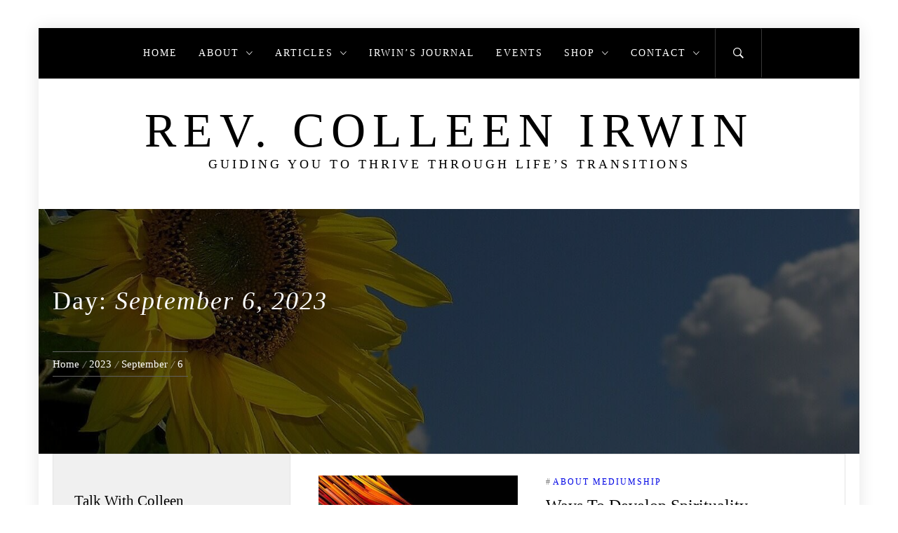

--- FILE ---
content_type: text/html; charset=UTF-8
request_url: https://talkwithcolleen.com/2023/09/06/
body_size: 28923
content:
<!DOCTYPE html>
<html lang="en-US">
<head>
    <meta charset="UTF-8">
    <meta name="viewport" content="width=device-width, initial-scale=1.0">
    <link rel="profile" href="http://gmpg.org/xfn/11">
    <link rel="pingback" href="https://talkwithcolleen.com/xmlrpc.php">

            <style type="text/css">
                        body .inner-header-overlay,
            body .single-slide-overlay {
                filter: alpha(opacity=62);
                opacity: .62;
            }

            body .ingle-slide-overlay {
                content: "";
            }

            
                        body .site button,
            body .site input[type="button"],
            body .site input[type="reset"],
            body .site input[type="submit"],
            body .site .btn-primary,
            body .site .scroll-up:hover,
            body .site .scroll-up:focus{
                background: #0206e5;
            }

            body .site button,
            body .site input[type="button"],
            body .site input[type="reset"],
            body .site input[type="submit"],
            body .site .btn-primary,
            body .site .site-footer .author-info .profile-image {
                border-color: #0206e5;
            }

            body .loader-text-2:before,
            body .site a:hover,
            body .site a:focus,
            body .site a:active,
            body .sticky header:before,
            body .entry-meta .post-category a{
                color: #0206e5;
            }

            @media only screen and (min-width: 992px) {
                body .main-navigation .menu > ul > li:hover > a,
                body .main-navigation .menu > ul > li:focus > a,
                body .main-navigation .menu > ul > li.current-menu-item > a {
                    background: #0206e5;
                }
            }

            
                        body .primary-bgcolor,
            body button:hover,
            body button:focus,
            body input[type="button"]:hover,
            body input[type="button"]:focus,
            body input[type="reset"]:hover,
            body input[type="reset"]:focus,
            body input[type="submit"]:hover,
            body input[type="submit"]:focus,
            body .scroll-up {
                background: #000000;
            }

            body .primary-textcolor {
                color: #000000;;
            }

            body button:hover,
            body button:focus,
            body input[type="button"]:hover,
            body input[type="button"]:focus,
            body input[type="reset"]:hover,
            body input[type="reset"]:focus,
            body input[type="submit"]:hover,
            body input[type="submit"]:focus {
                border-color: #000000;
            }

            
                        body,
            body .site button,
            body .site input,
            body .site select,
            body .site textarea,
            body .site .primary-font,
            body .site .widget-title,
            body .site .section-title,
            body .site-info .site-copyright{
                font-family: EB Garamond !important;
            }

            
                        body .site h1,
            body .site h2,
            body .site h3,
            body .site h4,
            body .site h5,
            body .site h6,
            body .site .secondary-font  {
                font-family: EB Garamond !important;
            }

            
                         body .featured-details .entry-title,
             body .site .entry-title-small{
                font-size: 20px !important;
            }

            
                        body .site .entry-title-big,
            body .site .slide-title{
                font-size: 24px !important;
            }

            
                        body,
            body .site button,
            body .site input,
            body .site select,
            body .site textarea,
            body .site p,
            body .site .main-navigation .toggle-menu{
                font-size: 18px !important;
            }

            
        </style>

    <meta name='robots' content='noindex, follow' />
	<style>img:is([sizes="auto" i], [sizes^="auto," i]) { contain-intrinsic-size: 3000px 1500px }</style>
	
	<!-- This site is optimized with the Yoast SEO plugin v26.7 - https://yoast.com/wordpress/plugins/seo/ -->
	<title>September 6, 2023 - Rev. Colleen Irwin</title>
	<meta property="og:locale" content="en_US" />
	<meta property="og:type" content="website" />
	<meta property="og:title" content="September 6, 2023 - Rev. Colleen Irwin" />
	<meta property="og:url" content="https://talkwithcolleen.com/2023/09/06/" />
	<meta property="og:site_name" content="Rev. Colleen Irwin" />
	<meta name="twitter:card" content="summary_large_image" />
	<meta name="twitter:site" content="@talkwithcolleen" />
	<script type="application/ld+json" class="yoast-schema-graph">{"@context":"https://schema.org","@graph":[{"@type":"CollectionPage","@id":"https://talkwithcolleen.com/2023/09/06/","url":"https://talkwithcolleen.com/2023/09/06/","name":"September 6, 2023 - Rev. Colleen Irwin","isPartOf":{"@id":"https://talkwithcolleen.com/#website"},"primaryImageOfPage":{"@id":"https://talkwithcolleen.com/2023/09/06/#primaryimage"},"image":{"@id":"https://talkwithcolleen.com/2023/09/06/#primaryimage"},"thumbnailUrl":"https://talkwithcolleen.com/wp-content/uploads/2021/11/qtq80-oA4N2d.jpeg","inLanguage":"en-US"},{"@type":"ImageObject","inLanguage":"en-US","@id":"https://talkwithcolleen.com/2023/09/06/#primaryimage","url":"https://talkwithcolleen.com/wp-content/uploads/2021/11/qtq80-oA4N2d.jpeg","contentUrl":"https://talkwithcolleen.com/wp-content/uploads/2021/11/qtq80-oA4N2d.jpeg","width":1183,"height":887,"caption":"develop spirituality"},{"@type":"WebSite","@id":"https://talkwithcolleen.com/#website","url":"https://talkwithcolleen.com/","name":"Rev. Colleen Irwin","description":"Guiding You to Thrive Through Life’s Transitions","publisher":{"@id":"https://talkwithcolleen.com/#/schema/person/e75e35b42226e14491e0d2d298ea6347"},"potentialAction":[{"@type":"SearchAction","target":{"@type":"EntryPoint","urlTemplate":"https://talkwithcolleen.com/?s={search_term_string}"},"query-input":{"@type":"PropertyValueSpecification","valueRequired":true,"valueName":"search_term_string"}}],"inLanguage":"en-US"},{"@type":["Person","Organization"],"@id":"https://talkwithcolleen.com/#/schema/person/e75e35b42226e14491e0d2d298ea6347","name":"Rev. Colleen Irwin","image":{"@type":"ImageObject","inLanguage":"en-US","@id":"https://talkwithcolleen.com/#/schema/person/image/","url":"https://talkwithcolleen.com/wp-content/uploads/2025/09/web-headshot.jpg","contentUrl":"https://talkwithcolleen.com/wp-content/uploads/2025/09/web-headshot.jpg","width":576,"height":720,"caption":"Rev. Colleen Irwin"},"logo":{"@id":"https://talkwithcolleen.com/#/schema/person/image/"},"description":"Triple Capricorn with a cosmic compass, Colleen is a no-nonsense Medium with a mystical flair. She blends psychic precision, heartfelt teaching, and a dash of sass to guide women through the sacred threshold of aging, purpose, and spiritual awakening. Equal parts fire-starter and truth-teller, she helps clients tune into Spirit, confront perfectionism, and rewrite their inner scripts — all while stirring up hope, community, and deep soul alignment. When she's not holding space in circles or speaking on stage, you'll find her journaling, crocheting, or working Tarot like a mirror for the soul. If you like her writing, you can tip her here: https://checkout.square.site/merchant/9RC7V0Z4N80K9/checkout/54W4LZCLYW3AW3N2FJ7KBBFI","sameAs":["http://www.TalkwithColleen.com","https://www.facebook.com/talkwithcolleen","http://instagram.com/talkwithcolleen","https://www.linkedin.com/in/colleen-i-a563251b0/","https://www.pinterest.com/talkwithcolleen/","https://www.youtube.com/channel/UCyqiREJNkKCEenfDWeTozCQ"]}]}</script>
	<!-- / Yoast SEO plugin. -->


<link rel="alternate" type="application/rss+xml" title="Rev. Colleen Irwin &raquo; Feed" href="https://talkwithcolleen.com/feed/" />
<link rel="alternate" type="application/rss+xml" title="Rev. Colleen Irwin &raquo; Comments Feed" href="https://talkwithcolleen.com/comments/feed/" />
<link rel="alternate" type="text/calendar" title="Rev. Colleen Irwin &raquo; iCal Feed" href="https://talkwithcolleen.com/events/?ical=1" />
<script>(()=>{"use strict";const e=[400,500,600,700,800,900],t=e=>`wprm-min-${e}`,n=e=>`wprm-max-${e}`,s=new Set,o="ResizeObserver"in window,r=o?new ResizeObserver((e=>{for(const t of e)c(t.target)})):null,i=.5/(window.devicePixelRatio||1);function c(s){const o=s.getBoundingClientRect().width||0;for(let r=0;r<e.length;r++){const c=e[r],a=o<=c+i;o>c+i?s.classList.add(t(c)):s.classList.remove(t(c)),a?s.classList.add(n(c)):s.classList.remove(n(c))}}function a(e){s.has(e)||(s.add(e),r&&r.observe(e),c(e))}!function(e=document){e.querySelectorAll(".wprm-recipe").forEach(a)}();if(new MutationObserver((e=>{for(const t of e)for(const e of t.addedNodes)e instanceof Element&&(e.matches?.(".wprm-recipe")&&a(e),e.querySelectorAll?.(".wprm-recipe").forEach(a))})).observe(document.documentElement,{childList:!0,subtree:!0}),!o){let e=0;addEventListener("resize",(()=>{e&&cancelAnimationFrame(e),e=requestAnimationFrame((()=>s.forEach(c)))}),{passive:!0})}})();</script>		<!-- This site uses the Google Analytics by MonsterInsights plugin v9.11.1 - Using Analytics tracking - https://www.monsterinsights.com/ -->
							<script src="//www.googletagmanager.com/gtag/js?id=G-6Q7KQTJWGE"  data-cfasync="false" data-wpfc-render="false" type="text/javascript" async></script>
			<script data-cfasync="false" data-wpfc-render="false" type="text/javascript">
				var mi_version = '9.11.1';
				var mi_track_user = true;
				var mi_no_track_reason = '';
								var MonsterInsightsDefaultLocations = {"page_location":"https:\/\/talkwithcolleen.com\/2023\/09\/06\/"};
								if ( typeof MonsterInsightsPrivacyGuardFilter === 'function' ) {
					var MonsterInsightsLocations = (typeof MonsterInsightsExcludeQuery === 'object') ? MonsterInsightsPrivacyGuardFilter( MonsterInsightsExcludeQuery ) : MonsterInsightsPrivacyGuardFilter( MonsterInsightsDefaultLocations );
				} else {
					var MonsterInsightsLocations = (typeof MonsterInsightsExcludeQuery === 'object') ? MonsterInsightsExcludeQuery : MonsterInsightsDefaultLocations;
				}

								var disableStrs = [
										'ga-disable-G-6Q7KQTJWGE',
									];

				/* Function to detect opted out users */
				function __gtagTrackerIsOptedOut() {
					for (var index = 0; index < disableStrs.length; index++) {
						if (document.cookie.indexOf(disableStrs[index] + '=true') > -1) {
							return true;
						}
					}

					return false;
				}

				/* Disable tracking if the opt-out cookie exists. */
				if (__gtagTrackerIsOptedOut()) {
					for (var index = 0; index < disableStrs.length; index++) {
						window[disableStrs[index]] = true;
					}
				}

				/* Opt-out function */
				function __gtagTrackerOptout() {
					for (var index = 0; index < disableStrs.length; index++) {
						document.cookie = disableStrs[index] + '=true; expires=Thu, 31 Dec 2099 23:59:59 UTC; path=/';
						window[disableStrs[index]] = true;
					}
				}

				if ('undefined' === typeof gaOptout) {
					function gaOptout() {
						__gtagTrackerOptout();
					}
				}
								window.dataLayer = window.dataLayer || [];

				window.MonsterInsightsDualTracker = {
					helpers: {},
					trackers: {},
				};
				if (mi_track_user) {
					function __gtagDataLayer() {
						dataLayer.push(arguments);
					}

					function __gtagTracker(type, name, parameters) {
						if (!parameters) {
							parameters = {};
						}

						if (parameters.send_to) {
							__gtagDataLayer.apply(null, arguments);
							return;
						}

						if (type === 'event') {
														parameters.send_to = monsterinsights_frontend.v4_id;
							var hookName = name;
							if (typeof parameters['event_category'] !== 'undefined') {
								hookName = parameters['event_category'] + ':' + name;
							}

							if (typeof MonsterInsightsDualTracker.trackers[hookName] !== 'undefined') {
								MonsterInsightsDualTracker.trackers[hookName](parameters);
							} else {
								__gtagDataLayer('event', name, parameters);
							}
							
						} else {
							__gtagDataLayer.apply(null, arguments);
						}
					}

					__gtagTracker('js', new Date());
					__gtagTracker('set', {
						'developer_id.dZGIzZG': true,
											});
					if ( MonsterInsightsLocations.page_location ) {
						__gtagTracker('set', MonsterInsightsLocations);
					}
										__gtagTracker('config', 'G-6Q7KQTJWGE', {"forceSSL":"true","link_attribution":"true"} );
										window.gtag = __gtagTracker;										(function () {
						/* https://developers.google.com/analytics/devguides/collection/analyticsjs/ */
						/* ga and __gaTracker compatibility shim. */
						var noopfn = function () {
							return null;
						};
						var newtracker = function () {
							return new Tracker();
						};
						var Tracker = function () {
							return null;
						};
						var p = Tracker.prototype;
						p.get = noopfn;
						p.set = noopfn;
						p.send = function () {
							var args = Array.prototype.slice.call(arguments);
							args.unshift('send');
							__gaTracker.apply(null, args);
						};
						var __gaTracker = function () {
							var len = arguments.length;
							if (len === 0) {
								return;
							}
							var f = arguments[len - 1];
							if (typeof f !== 'object' || f === null || typeof f.hitCallback !== 'function') {
								if ('send' === arguments[0]) {
									var hitConverted, hitObject = false, action;
									if ('event' === arguments[1]) {
										if ('undefined' !== typeof arguments[3]) {
											hitObject = {
												'eventAction': arguments[3],
												'eventCategory': arguments[2],
												'eventLabel': arguments[4],
												'value': arguments[5] ? arguments[5] : 1,
											}
										}
									}
									if ('pageview' === arguments[1]) {
										if ('undefined' !== typeof arguments[2]) {
											hitObject = {
												'eventAction': 'page_view',
												'page_path': arguments[2],
											}
										}
									}
									if (typeof arguments[2] === 'object') {
										hitObject = arguments[2];
									}
									if (typeof arguments[5] === 'object') {
										Object.assign(hitObject, arguments[5]);
									}
									if ('undefined' !== typeof arguments[1].hitType) {
										hitObject = arguments[1];
										if ('pageview' === hitObject.hitType) {
											hitObject.eventAction = 'page_view';
										}
									}
									if (hitObject) {
										action = 'timing' === arguments[1].hitType ? 'timing_complete' : hitObject.eventAction;
										hitConverted = mapArgs(hitObject);
										__gtagTracker('event', action, hitConverted);
									}
								}
								return;
							}

							function mapArgs(args) {
								var arg, hit = {};
								var gaMap = {
									'eventCategory': 'event_category',
									'eventAction': 'event_action',
									'eventLabel': 'event_label',
									'eventValue': 'event_value',
									'nonInteraction': 'non_interaction',
									'timingCategory': 'event_category',
									'timingVar': 'name',
									'timingValue': 'value',
									'timingLabel': 'event_label',
									'page': 'page_path',
									'location': 'page_location',
									'title': 'page_title',
									'referrer' : 'page_referrer',
								};
								for (arg in args) {
																		if (!(!args.hasOwnProperty(arg) || !gaMap.hasOwnProperty(arg))) {
										hit[gaMap[arg]] = args[arg];
									} else {
										hit[arg] = args[arg];
									}
								}
								return hit;
							}

							try {
								f.hitCallback();
							} catch (ex) {
							}
						};
						__gaTracker.create = newtracker;
						__gaTracker.getByName = newtracker;
						__gaTracker.getAll = function () {
							return [];
						};
						__gaTracker.remove = noopfn;
						__gaTracker.loaded = true;
						window['__gaTracker'] = __gaTracker;
					})();
									} else {
										console.log("");
					(function () {
						function __gtagTracker() {
							return null;
						}

						window['__gtagTracker'] = __gtagTracker;
						window['gtag'] = __gtagTracker;
					})();
									}
			</script>
							<!-- / Google Analytics by MonsterInsights -->
		<script type="text/javascript">
/* <![CDATA[ */
window._wpemojiSettings = {"baseUrl":"https:\/\/s.w.org\/images\/core\/emoji\/16.0.1\/72x72\/","ext":".png","svgUrl":"https:\/\/s.w.org\/images\/core\/emoji\/16.0.1\/svg\/","svgExt":".svg","source":{"concatemoji":"https:\/\/talkwithcolleen.com\/wp-includes\/js\/wp-emoji-release.min.js?ver=6.8.3"}};
/*! This file is auto-generated */
!function(s,n){var o,i,e;function c(e){try{var t={supportTests:e,timestamp:(new Date).valueOf()};sessionStorage.setItem(o,JSON.stringify(t))}catch(e){}}function p(e,t,n){e.clearRect(0,0,e.canvas.width,e.canvas.height),e.fillText(t,0,0);var t=new Uint32Array(e.getImageData(0,0,e.canvas.width,e.canvas.height).data),a=(e.clearRect(0,0,e.canvas.width,e.canvas.height),e.fillText(n,0,0),new Uint32Array(e.getImageData(0,0,e.canvas.width,e.canvas.height).data));return t.every(function(e,t){return e===a[t]})}function u(e,t){e.clearRect(0,0,e.canvas.width,e.canvas.height),e.fillText(t,0,0);for(var n=e.getImageData(16,16,1,1),a=0;a<n.data.length;a++)if(0!==n.data[a])return!1;return!0}function f(e,t,n,a){switch(t){case"flag":return n(e,"\ud83c\udff3\ufe0f\u200d\u26a7\ufe0f","\ud83c\udff3\ufe0f\u200b\u26a7\ufe0f")?!1:!n(e,"\ud83c\udde8\ud83c\uddf6","\ud83c\udde8\u200b\ud83c\uddf6")&&!n(e,"\ud83c\udff4\udb40\udc67\udb40\udc62\udb40\udc65\udb40\udc6e\udb40\udc67\udb40\udc7f","\ud83c\udff4\u200b\udb40\udc67\u200b\udb40\udc62\u200b\udb40\udc65\u200b\udb40\udc6e\u200b\udb40\udc67\u200b\udb40\udc7f");case"emoji":return!a(e,"\ud83e\udedf")}return!1}function g(e,t,n,a){var r="undefined"!=typeof WorkerGlobalScope&&self instanceof WorkerGlobalScope?new OffscreenCanvas(300,150):s.createElement("canvas"),o=r.getContext("2d",{willReadFrequently:!0}),i=(o.textBaseline="top",o.font="600 32px Arial",{});return e.forEach(function(e){i[e]=t(o,e,n,a)}),i}function t(e){var t=s.createElement("script");t.src=e,t.defer=!0,s.head.appendChild(t)}"undefined"!=typeof Promise&&(o="wpEmojiSettingsSupports",i=["flag","emoji"],n.supports={everything:!0,everythingExceptFlag:!0},e=new Promise(function(e){s.addEventListener("DOMContentLoaded",e,{once:!0})}),new Promise(function(t){var n=function(){try{var e=JSON.parse(sessionStorage.getItem(o));if("object"==typeof e&&"number"==typeof e.timestamp&&(new Date).valueOf()<e.timestamp+604800&&"object"==typeof e.supportTests)return e.supportTests}catch(e){}return null}();if(!n){if("undefined"!=typeof Worker&&"undefined"!=typeof OffscreenCanvas&&"undefined"!=typeof URL&&URL.createObjectURL&&"undefined"!=typeof Blob)try{var e="postMessage("+g.toString()+"("+[JSON.stringify(i),f.toString(),p.toString(),u.toString()].join(",")+"));",a=new Blob([e],{type:"text/javascript"}),r=new Worker(URL.createObjectURL(a),{name:"wpTestEmojiSupports"});return void(r.onmessage=function(e){c(n=e.data),r.terminate(),t(n)})}catch(e){}c(n=g(i,f,p,u))}t(n)}).then(function(e){for(var t in e)n.supports[t]=e[t],n.supports.everything=n.supports.everything&&n.supports[t],"flag"!==t&&(n.supports.everythingExceptFlag=n.supports.everythingExceptFlag&&n.supports[t]);n.supports.everythingExceptFlag=n.supports.everythingExceptFlag&&!n.supports.flag,n.DOMReady=!1,n.readyCallback=function(){n.DOMReady=!0}}).then(function(){return e}).then(function(){var e;n.supports.everything||(n.readyCallback(),(e=n.source||{}).concatemoji?t(e.concatemoji):e.wpemoji&&e.twemoji&&(t(e.twemoji),t(e.wpemoji)))}))}((window,document),window._wpemojiSettings);
/* ]]> */
</script>
<style id='wp-emoji-styles-inline-css' type='text/css'>

	img.wp-smiley, img.emoji {
		display: inline !important;
		border: none !important;
		box-shadow: none !important;
		height: 1em !important;
		width: 1em !important;
		margin: 0 0.07em !important;
		vertical-align: -0.1em !important;
		background: none !important;
		padding: 0 !important;
	}
</style>
<link rel='stylesheet' id='wp-block-library-css' href='https://talkwithcolleen.com/wp-includes/css/dist/block-library/style.min.css?ver=6.8.3' type='text/css' media='all' />
<style id='wp-block-library-theme-inline-css' type='text/css'>
.wp-block-audio :where(figcaption){color:#555;font-size:13px;text-align:center}.is-dark-theme .wp-block-audio :where(figcaption){color:#ffffffa6}.wp-block-audio{margin:0 0 1em}.wp-block-code{border:1px solid #ccc;border-radius:4px;font-family:Menlo,Consolas,monaco,monospace;padding:.8em 1em}.wp-block-embed :where(figcaption){color:#555;font-size:13px;text-align:center}.is-dark-theme .wp-block-embed :where(figcaption){color:#ffffffa6}.wp-block-embed{margin:0 0 1em}.blocks-gallery-caption{color:#555;font-size:13px;text-align:center}.is-dark-theme .blocks-gallery-caption{color:#ffffffa6}:root :where(.wp-block-image figcaption){color:#555;font-size:13px;text-align:center}.is-dark-theme :root :where(.wp-block-image figcaption){color:#ffffffa6}.wp-block-image{margin:0 0 1em}.wp-block-pullquote{border-bottom:4px solid;border-top:4px solid;color:currentColor;margin-bottom:1.75em}.wp-block-pullquote cite,.wp-block-pullquote footer,.wp-block-pullquote__citation{color:currentColor;font-size:.8125em;font-style:normal;text-transform:uppercase}.wp-block-quote{border-left:.25em solid;margin:0 0 1.75em;padding-left:1em}.wp-block-quote cite,.wp-block-quote footer{color:currentColor;font-size:.8125em;font-style:normal;position:relative}.wp-block-quote:where(.has-text-align-right){border-left:none;border-right:.25em solid;padding-left:0;padding-right:1em}.wp-block-quote:where(.has-text-align-center){border:none;padding-left:0}.wp-block-quote.is-large,.wp-block-quote.is-style-large,.wp-block-quote:where(.is-style-plain){border:none}.wp-block-search .wp-block-search__label{font-weight:700}.wp-block-search__button{border:1px solid #ccc;padding:.375em .625em}:where(.wp-block-group.has-background){padding:1.25em 2.375em}.wp-block-separator.has-css-opacity{opacity:.4}.wp-block-separator{border:none;border-bottom:2px solid;margin-left:auto;margin-right:auto}.wp-block-separator.has-alpha-channel-opacity{opacity:1}.wp-block-separator:not(.is-style-wide):not(.is-style-dots){width:100px}.wp-block-separator.has-background:not(.is-style-dots){border-bottom:none;height:1px}.wp-block-separator.has-background:not(.is-style-wide):not(.is-style-dots){height:2px}.wp-block-table{margin:0 0 1em}.wp-block-table td,.wp-block-table th{word-break:normal}.wp-block-table :where(figcaption){color:#555;font-size:13px;text-align:center}.is-dark-theme .wp-block-table :where(figcaption){color:#ffffffa6}.wp-block-video :where(figcaption){color:#555;font-size:13px;text-align:center}.is-dark-theme .wp-block-video :where(figcaption){color:#ffffffa6}.wp-block-video{margin:0 0 1em}:root :where(.wp-block-template-part.has-background){margin-bottom:0;margin-top:0;padding:1.25em 2.375em}
</style>
<style id='classic-theme-styles-inline-css' type='text/css'>
/*! This file is auto-generated */
.wp-block-button__link{color:#fff;background-color:#32373c;border-radius:9999px;box-shadow:none;text-decoration:none;padding:calc(.667em + 2px) calc(1.333em + 2px);font-size:1.125em}.wp-block-file__button{background:#32373c;color:#fff;text-decoration:none}
</style>
<link rel='stylesheet' id='wprm-public-css' href='https://talkwithcolleen.com/wp-content/plugins/wp-recipe-maker/dist/public-modern.css?ver=10.3.2' type='text/css' media='all' />
<style id='global-styles-inline-css' type='text/css'>
:root{--wp--preset--aspect-ratio--square: 1;--wp--preset--aspect-ratio--4-3: 4/3;--wp--preset--aspect-ratio--3-4: 3/4;--wp--preset--aspect-ratio--3-2: 3/2;--wp--preset--aspect-ratio--2-3: 2/3;--wp--preset--aspect-ratio--16-9: 16/9;--wp--preset--aspect-ratio--9-16: 9/16;--wp--preset--color--black: #000000;--wp--preset--color--cyan-bluish-gray: #abb8c3;--wp--preset--color--white: #ffffff;--wp--preset--color--pale-pink: #f78da7;--wp--preset--color--vivid-red: #cf2e2e;--wp--preset--color--luminous-vivid-orange: #ff6900;--wp--preset--color--luminous-vivid-amber: #fcb900;--wp--preset--color--light-green-cyan: #7bdcb5;--wp--preset--color--vivid-green-cyan: #00d084;--wp--preset--color--pale-cyan-blue: #8ed1fc;--wp--preset--color--vivid-cyan-blue: #0693e3;--wp--preset--color--vivid-purple: #9b51e0;--wp--preset--gradient--vivid-cyan-blue-to-vivid-purple: linear-gradient(135deg,rgba(6,147,227,1) 0%,rgb(155,81,224) 100%);--wp--preset--gradient--light-green-cyan-to-vivid-green-cyan: linear-gradient(135deg,rgb(122,220,180) 0%,rgb(0,208,130) 100%);--wp--preset--gradient--luminous-vivid-amber-to-luminous-vivid-orange: linear-gradient(135deg,rgba(252,185,0,1) 0%,rgba(255,105,0,1) 100%);--wp--preset--gradient--luminous-vivid-orange-to-vivid-red: linear-gradient(135deg,rgba(255,105,0,1) 0%,rgb(207,46,46) 100%);--wp--preset--gradient--very-light-gray-to-cyan-bluish-gray: linear-gradient(135deg,rgb(238,238,238) 0%,rgb(169,184,195) 100%);--wp--preset--gradient--cool-to-warm-spectrum: linear-gradient(135deg,rgb(74,234,220) 0%,rgb(151,120,209) 20%,rgb(207,42,186) 40%,rgb(238,44,130) 60%,rgb(251,105,98) 80%,rgb(254,248,76) 100%);--wp--preset--gradient--blush-light-purple: linear-gradient(135deg,rgb(255,206,236) 0%,rgb(152,150,240) 100%);--wp--preset--gradient--blush-bordeaux: linear-gradient(135deg,rgb(254,205,165) 0%,rgb(254,45,45) 50%,rgb(107,0,62) 100%);--wp--preset--gradient--luminous-dusk: linear-gradient(135deg,rgb(255,203,112) 0%,rgb(199,81,192) 50%,rgb(65,88,208) 100%);--wp--preset--gradient--pale-ocean: linear-gradient(135deg,rgb(255,245,203) 0%,rgb(182,227,212) 50%,rgb(51,167,181) 100%);--wp--preset--gradient--electric-grass: linear-gradient(135deg,rgb(202,248,128) 0%,rgb(113,206,126) 100%);--wp--preset--gradient--midnight: linear-gradient(135deg,rgb(2,3,129) 0%,rgb(40,116,252) 100%);--wp--preset--font-size--small: 13px;--wp--preset--font-size--medium: 20px;--wp--preset--font-size--large: 36px;--wp--preset--font-size--x-large: 42px;--wp--preset--spacing--20: 0.44rem;--wp--preset--spacing--30: 0.67rem;--wp--preset--spacing--40: 1rem;--wp--preset--spacing--50: 1.5rem;--wp--preset--spacing--60: 2.25rem;--wp--preset--spacing--70: 3.38rem;--wp--preset--spacing--80: 5.06rem;--wp--preset--shadow--natural: 6px 6px 9px rgba(0, 0, 0, 0.2);--wp--preset--shadow--deep: 12px 12px 50px rgba(0, 0, 0, 0.4);--wp--preset--shadow--sharp: 6px 6px 0px rgba(0, 0, 0, 0.2);--wp--preset--shadow--outlined: 6px 6px 0px -3px rgba(255, 255, 255, 1), 6px 6px rgba(0, 0, 0, 1);--wp--preset--shadow--crisp: 6px 6px 0px rgba(0, 0, 0, 1);}:where(.is-layout-flex){gap: 0.5em;}:where(.is-layout-grid){gap: 0.5em;}body .is-layout-flex{display: flex;}.is-layout-flex{flex-wrap: wrap;align-items: center;}.is-layout-flex > :is(*, div){margin: 0;}body .is-layout-grid{display: grid;}.is-layout-grid > :is(*, div){margin: 0;}:where(.wp-block-columns.is-layout-flex){gap: 2em;}:where(.wp-block-columns.is-layout-grid){gap: 2em;}:where(.wp-block-post-template.is-layout-flex){gap: 1.25em;}:where(.wp-block-post-template.is-layout-grid){gap: 1.25em;}.has-black-color{color: var(--wp--preset--color--black) !important;}.has-cyan-bluish-gray-color{color: var(--wp--preset--color--cyan-bluish-gray) !important;}.has-white-color{color: var(--wp--preset--color--white) !important;}.has-pale-pink-color{color: var(--wp--preset--color--pale-pink) !important;}.has-vivid-red-color{color: var(--wp--preset--color--vivid-red) !important;}.has-luminous-vivid-orange-color{color: var(--wp--preset--color--luminous-vivid-orange) !important;}.has-luminous-vivid-amber-color{color: var(--wp--preset--color--luminous-vivid-amber) !important;}.has-light-green-cyan-color{color: var(--wp--preset--color--light-green-cyan) !important;}.has-vivid-green-cyan-color{color: var(--wp--preset--color--vivid-green-cyan) !important;}.has-pale-cyan-blue-color{color: var(--wp--preset--color--pale-cyan-blue) !important;}.has-vivid-cyan-blue-color{color: var(--wp--preset--color--vivid-cyan-blue) !important;}.has-vivid-purple-color{color: var(--wp--preset--color--vivid-purple) !important;}.has-black-background-color{background-color: var(--wp--preset--color--black) !important;}.has-cyan-bluish-gray-background-color{background-color: var(--wp--preset--color--cyan-bluish-gray) !important;}.has-white-background-color{background-color: var(--wp--preset--color--white) !important;}.has-pale-pink-background-color{background-color: var(--wp--preset--color--pale-pink) !important;}.has-vivid-red-background-color{background-color: var(--wp--preset--color--vivid-red) !important;}.has-luminous-vivid-orange-background-color{background-color: var(--wp--preset--color--luminous-vivid-orange) !important;}.has-luminous-vivid-amber-background-color{background-color: var(--wp--preset--color--luminous-vivid-amber) !important;}.has-light-green-cyan-background-color{background-color: var(--wp--preset--color--light-green-cyan) !important;}.has-vivid-green-cyan-background-color{background-color: var(--wp--preset--color--vivid-green-cyan) !important;}.has-pale-cyan-blue-background-color{background-color: var(--wp--preset--color--pale-cyan-blue) !important;}.has-vivid-cyan-blue-background-color{background-color: var(--wp--preset--color--vivid-cyan-blue) !important;}.has-vivid-purple-background-color{background-color: var(--wp--preset--color--vivid-purple) !important;}.has-black-border-color{border-color: var(--wp--preset--color--black) !important;}.has-cyan-bluish-gray-border-color{border-color: var(--wp--preset--color--cyan-bluish-gray) !important;}.has-white-border-color{border-color: var(--wp--preset--color--white) !important;}.has-pale-pink-border-color{border-color: var(--wp--preset--color--pale-pink) !important;}.has-vivid-red-border-color{border-color: var(--wp--preset--color--vivid-red) !important;}.has-luminous-vivid-orange-border-color{border-color: var(--wp--preset--color--luminous-vivid-orange) !important;}.has-luminous-vivid-amber-border-color{border-color: var(--wp--preset--color--luminous-vivid-amber) !important;}.has-light-green-cyan-border-color{border-color: var(--wp--preset--color--light-green-cyan) !important;}.has-vivid-green-cyan-border-color{border-color: var(--wp--preset--color--vivid-green-cyan) !important;}.has-pale-cyan-blue-border-color{border-color: var(--wp--preset--color--pale-cyan-blue) !important;}.has-vivid-cyan-blue-border-color{border-color: var(--wp--preset--color--vivid-cyan-blue) !important;}.has-vivid-purple-border-color{border-color: var(--wp--preset--color--vivid-purple) !important;}.has-vivid-cyan-blue-to-vivid-purple-gradient-background{background: var(--wp--preset--gradient--vivid-cyan-blue-to-vivid-purple) !important;}.has-light-green-cyan-to-vivid-green-cyan-gradient-background{background: var(--wp--preset--gradient--light-green-cyan-to-vivid-green-cyan) !important;}.has-luminous-vivid-amber-to-luminous-vivid-orange-gradient-background{background: var(--wp--preset--gradient--luminous-vivid-amber-to-luminous-vivid-orange) !important;}.has-luminous-vivid-orange-to-vivid-red-gradient-background{background: var(--wp--preset--gradient--luminous-vivid-orange-to-vivid-red) !important;}.has-very-light-gray-to-cyan-bluish-gray-gradient-background{background: var(--wp--preset--gradient--very-light-gray-to-cyan-bluish-gray) !important;}.has-cool-to-warm-spectrum-gradient-background{background: var(--wp--preset--gradient--cool-to-warm-spectrum) !important;}.has-blush-light-purple-gradient-background{background: var(--wp--preset--gradient--blush-light-purple) !important;}.has-blush-bordeaux-gradient-background{background: var(--wp--preset--gradient--blush-bordeaux) !important;}.has-luminous-dusk-gradient-background{background: var(--wp--preset--gradient--luminous-dusk) !important;}.has-pale-ocean-gradient-background{background: var(--wp--preset--gradient--pale-ocean) !important;}.has-electric-grass-gradient-background{background: var(--wp--preset--gradient--electric-grass) !important;}.has-midnight-gradient-background{background: var(--wp--preset--gradient--midnight) !important;}.has-small-font-size{font-size: var(--wp--preset--font-size--small) !important;}.has-medium-font-size{font-size: var(--wp--preset--font-size--medium) !important;}.has-large-font-size{font-size: var(--wp--preset--font-size--large) !important;}.has-x-large-font-size{font-size: var(--wp--preset--font-size--x-large) !important;}
:where(.wp-block-post-template.is-layout-flex){gap: 1.25em;}:where(.wp-block-post-template.is-layout-grid){gap: 1.25em;}
:where(.wp-block-columns.is-layout-flex){gap: 2em;}:where(.wp-block-columns.is-layout-grid){gap: 2em;}
:root :where(.wp-block-pullquote){font-size: 1.5em;line-height: 1.6;}
</style>
<link rel='stylesheet' id='woocommerce-layout-css' href='https://talkwithcolleen.com/wp-content/plugins/woocommerce/assets/css/woocommerce-layout.css?ver=10.4.3' type='text/css' media='all' />
<link rel='stylesheet' id='woocommerce-smallscreen-css' href='https://talkwithcolleen.com/wp-content/plugins/woocommerce/assets/css/woocommerce-smallscreen.css?ver=10.4.3' type='text/css' media='only screen and (max-width: 768px)' />
<link rel='stylesheet' id='woocommerce-general-css' href='https://talkwithcolleen.com/wp-content/plugins/woocommerce/assets/css/woocommerce.css?ver=10.4.3' type='text/css' media='all' />
<style id='woocommerce-inline-inline-css' type='text/css'>
.woocommerce form .form-row .required { visibility: visible; }
</style>
<link rel='stylesheet' id='wp-components-css' href='https://talkwithcolleen.com/wp-includes/css/dist/components/style.min.css?ver=6.8.3' type='text/css' media='all' />
<link rel='stylesheet' id='godaddy-styles-css' href='https://talkwithcolleen.com/wp-content/mu-plugins/vendor/wpex/godaddy-launch/includes/Dependencies/GoDaddy/Styles/build/latest.css?ver=2.0.2' type='text/css' media='all' />
<link rel='stylesheet' id='jumla-google-fonts-css' href='https://talkwithcolleen.com/wp-content/fonts/2a4464e5b00b3911f20c1f7949c7bd57.css?ver=1.4.3' type='text/css' media='all' />
<link rel='stylesheet' id='owlcarousel-css' href='https://talkwithcolleen.com/wp-content/themes/jumla/assets/libraries/owlcarousel/css/owl.carousel.css?ver=6.8.3' type='text/css' media='all' />
<link rel='stylesheet' id='ionicons-css' href='https://talkwithcolleen.com/wp-content/themes/jumla/assets/libraries/ionicons/css/ionicons.min.css?ver=6.8.3' type='text/css' media='all' />
<link rel='stylesheet' id='magnific-popup-css' href='https://talkwithcolleen.com/wp-content/themes/jumla/assets/libraries/magnific-popup/magnific-popup.css?ver=6.8.3' type='text/css' media='all' />
<link rel='stylesheet' id='jumla-style-css' href='https://talkwithcolleen.com/wp-content/themes/jumla/style.css?ver=6.8.3' type='text/css' media='all' />
<script type="text/javascript" src="https://talkwithcolleen.com/wp-content/plugins/google-analytics-for-wordpress/assets/js/frontend-gtag.min.js?ver=9.11.1" id="monsterinsights-frontend-script-js" async="async" data-wp-strategy="async"></script>
<script data-cfasync="false" data-wpfc-render="false" type="text/javascript" id='monsterinsights-frontend-script-js-extra'>/* <![CDATA[ */
var monsterinsights_frontend = {"js_events_tracking":"true","download_extensions":"doc,pdf,ppt,zip,xls,docx,pptx,xlsx","inbound_paths":"[{\"path\":\"\\\/go\\\/\",\"label\":\"affiliate\"},{\"path\":\"\\\/recommend\\\/\",\"label\":\"affiliate\"}]","home_url":"https:\/\/talkwithcolleen.com","hash_tracking":"false","v4_id":"G-6Q7KQTJWGE"};/* ]]> */
</script>
<script type="text/javascript" src="https://talkwithcolleen.com/wp-content/plugins/related-posts-thumbnails/assets/js/front.min.js?ver=4.3.1" id="rpt_front_style-js"></script>
<script type="text/javascript" src="https://talkwithcolleen.com/wp-includes/js/jquery/jquery.min.js?ver=3.7.1" id="jquery-core-js"></script>
<script type="text/javascript" src="https://talkwithcolleen.com/wp-includes/js/jquery/jquery-migrate.min.js?ver=3.4.1" id="jquery-migrate-js"></script>
<script type="text/javascript" src="https://talkwithcolleen.com/wp-content/plugins/related-posts-thumbnails/assets/js/lazy-load.js?ver=4.3.1" id="rpt-lazy-load-js"></script>
<script type="text/javascript" src="https://talkwithcolleen.com/wp-content/plugins/woocommerce/assets/js/jquery-blockui/jquery.blockUI.min.js?ver=2.7.0-wc.10.4.3" id="wc-jquery-blockui-js" defer="defer" data-wp-strategy="defer"></script>
<script type="text/javascript" id="wc-add-to-cart-js-extra">
/* <![CDATA[ */
var wc_add_to_cart_params = {"ajax_url":"\/wp-admin\/admin-ajax.php","wc_ajax_url":"\/?wc-ajax=%%endpoint%%","i18n_view_cart":"View cart","cart_url":"https:\/\/talkwithcolleen.com\/cart\/","is_cart":"","cart_redirect_after_add":"yes"};
/* ]]> */
</script>
<script type="text/javascript" src="https://talkwithcolleen.com/wp-content/plugins/woocommerce/assets/js/frontend/add-to-cart.min.js?ver=10.4.3" id="wc-add-to-cart-js" defer="defer" data-wp-strategy="defer"></script>
<script type="text/javascript" src="https://talkwithcolleen.com/wp-content/plugins/woocommerce/assets/js/js-cookie/js.cookie.min.js?ver=2.1.4-wc.10.4.3" id="wc-js-cookie-js" defer="defer" data-wp-strategy="defer"></script>
<script type="text/javascript" id="woocommerce-js-extra">
/* <![CDATA[ */
var woocommerce_params = {"ajax_url":"\/wp-admin\/admin-ajax.php","wc_ajax_url":"\/?wc-ajax=%%endpoint%%","i18n_password_show":"Show password","i18n_password_hide":"Hide password"};
/* ]]> */
</script>
<script type="text/javascript" src="https://talkwithcolleen.com/wp-content/plugins/woocommerce/assets/js/frontend/woocommerce.min.js?ver=10.4.3" id="woocommerce-js" defer="defer" data-wp-strategy="defer"></script>
<script type="text/javascript" id="WCPAY_ASSETS-js-extra">
/* <![CDATA[ */
var wcpayAssets = {"url":"https:\/\/talkwithcolleen.com\/wp-content\/plugins\/woocommerce-payments\/dist\/"};
/* ]]> */
</script>
<link rel="https://api.w.org/" href="https://talkwithcolleen.com/wp-json/" /><link rel="EditURI" type="application/rsd+xml" title="RSD" href="https://talkwithcolleen.com/xmlrpc.php?rsd" />
<meta name="generator" content="WordPress 6.8.3" />
<meta name="generator" content="WooCommerce 10.4.3" />
        <style>
            #related_posts_thumbnails li {
                border-right: 1px solid #dddddd;
                background-color: #ffffff            }

            #related_posts_thumbnails li:hover {
                background-color: #eeeeee;
            }

            .relpost_content {
                font-size: 12px;
                color: #333333;
            }

            .relpost-block-single {
                background-color: #ffffff;
                border-right: 1px solid #dddddd;
                border-left: 1px solid #dddddd;
                margin-right: -1px;
            }

            .relpost-block-single:hover {
                background-color: #eeeeee;
            }
        </style>

        <style type="text/css"> .tippy-box[data-theme~="wprm"] { background-color: #333333; color: #FFFFFF; } .tippy-box[data-theme~="wprm"][data-placement^="top"] > .tippy-arrow::before { border-top-color: #333333; } .tippy-box[data-theme~="wprm"][data-placement^="bottom"] > .tippy-arrow::before { border-bottom-color: #333333; } .tippy-box[data-theme~="wprm"][data-placement^="left"] > .tippy-arrow::before { border-left-color: #333333; } .tippy-box[data-theme~="wprm"][data-placement^="right"] > .tippy-arrow::before { border-right-color: #333333; } .tippy-box[data-theme~="wprm"] a { color: #FFFFFF; } .wprm-comment-rating svg { width: 18px !important; height: 18px !important; } img.wprm-comment-rating { width: 90px !important; height: 18px !important; } body { --comment-rating-star-color: #343434; } body { --wprm-popup-font-size: 16px; } body { --wprm-popup-background: #ffffff; } body { --wprm-popup-title: #000000; } body { --wprm-popup-content: #444444; } body { --wprm-popup-button-background: #444444; } body { --wprm-popup-button-text: #ffffff; } body { --wprm-popup-accent: #747B2D; }</style><style type="text/css">.wprm-glossary-term {color: #5A822B;text-decoration: underline;cursor: help;}</style><meta name="et-api-version" content="v1"><meta name="et-api-origin" content="https://talkwithcolleen.com"><link rel="https://theeventscalendar.com/" href="https://talkwithcolleen.com/wp-json/tribe/tickets/v1/" /><meta name="tec-api-version" content="v1"><meta name="tec-api-origin" content="https://talkwithcolleen.com"><link rel="alternate" href="https://talkwithcolleen.com/wp-json/tribe/events/v1/" />	<noscript><style>.woocommerce-product-gallery{ opacity: 1 !important; }</style></noscript>
	<link rel="icon" href="https://talkwithcolleen.com/wp-content/uploads/2024/01/cropped-512-logo-32x32.jpg" sizes="32x32" />
<link rel="icon" href="https://talkwithcolleen.com/wp-content/uploads/2024/01/cropped-512-logo-192x192.jpg" sizes="192x192" />
<link rel="apple-touch-icon" href="https://talkwithcolleen.com/wp-content/uploads/2024/01/cropped-512-logo-180x180.jpg" />
<meta name="msapplication-TileImage" content="https://talkwithcolleen.com/wp-content/uploads/2024/01/cropped-512-logo-270x270.jpg" />

</head>

<body class="archive date wp-embed-responsive wp-theme-jumla theme-jumla woocommerce-no-js tribe-no-js tec-no-tickets-on-recurring tec-no-rsvp-on-recurring group-blog hfeed left-sidebar home-content-not-enabled tribe-theme-jumla">
    <div class="preloader">
        <div class="loader">
                    <span class="loader-text loader-text-1" data-text="Rev. Colleen Irwin"> Rev. Colleen Irwin</span>
                    <span class="loader-text loader-text-2" data-text="Loading">Loading</span>
                </div>
    </div>
<!-- full-screen-layout/boxed-layout -->
<div id="page" class="site site-bg boxed-layout">
    <a class="skip-link screen-reader-text" href="#main">Skip to content</a>

    <header id="masthead" class="site-header nav-center" role="banner">
        <div id="nav-affix" class="top-header header--fixed primary-bgcolor">
            <div class="container">
                <nav class="main-navigation" role="navigation">

                    <a class="skip-link-menu-start" href="javascript:void(0)"></a>

                    <a class="toggle-menu" href="javascript:void(0)" aria-controls="primary-menu" aria-expanded="false">
                         <span class="screen-reader-text">
                            Primary Menu                        </span>
                        <i class="ham"></i>
                    </a>

                    <div class="menu"><ul id="primary-menu" class="menu"><li id="menu-item-96524" class="menu-item menu-item-type-post_type menu-item-object-page menu-item-96524"><a href="https://talkwithcolleen.com/home/">Home</a></li>
<li id="menu-item-100743" class="menu-item menu-item-type-post_type menu-item-object-page menu-item-has-children menu-item-100743"><a href="https://talkwithcolleen.com/about/">About</a>
<ul class="sub-menu">
	<li id="menu-item-100749" class="menu-item menu-item-type-post_type menu-item-object-page menu-item-100749"><a href="https://talkwithcolleen.com/dmca/">DMCA</a></li>
	<li id="menu-item-100751" class="menu-item menu-item-type-post_type menu-item-object-page menu-item-100751"><a href="https://talkwithcolleen.com/faq/">FAQ</a></li>
	<li id="menu-item-100747" class="menu-item menu-item-type-post_type menu-item-object-page menu-item-privacy-policy menu-item-100747"><a rel="privacy-policy" href="https://talkwithcolleen.com/privacy-policy-2/">Privacy Policy</a></li>
	<li id="menu-item-100750" class="menu-item menu-item-type-post_type menu-item-object-page menu-item-100750"><a href="https://talkwithcolleen.com/services/">Services</a></li>
	<li id="menu-item-100752" class="menu-item menu-item-type-post_type menu-item-object-page menu-item-100752"><a href="https://talkwithcolleen.com/terms-of-use/">Terms of Use</a></li>
</ul>
</li>
<li id="menu-item-100753" class="menu-item menu-item-type-post_type menu-item-object-page menu-item-has-children menu-item-100753"><a href="https://talkwithcolleen.com/articles/">Articles</a>
<ul class="sub-menu">
	<li id="menu-item-100756" class="menu-item menu-item-type-taxonomy menu-item-object-category menu-item-100756"><a href="https://talkwithcolleen.com/category/mediumship/">About Mediumship</a></li>
	<li id="menu-item-100761" class="menu-item menu-item-type-taxonomy menu-item-object-post_tag menu-item-100761"><a href="https://talkwithcolleen.com/tag/development/">Development Circles</a></li>
	<li id="menu-item-100759" class="menu-item menu-item-type-taxonomy menu-item-object-category menu-item-100759"><a href="https://talkwithcolleen.com/category/health-wellbeing/">Health &amp; Wellbeing</a></li>
	<li id="menu-item-100754" class="menu-item menu-item-type-taxonomy menu-item-object-category menu-item-100754"><a href="https://talkwithcolleen.com/category/human-emotions/">Human Experience</a></li>
	<li id="menu-item-100763" class="menu-item menu-item-type-taxonomy menu-item-object-post_tag menu-item-100763"><a href="https://talkwithcolleen.com/tag/journaling/">Journaling</a></li>
	<li id="menu-item-100762" class="menu-item menu-item-type-taxonomy menu-item-object-post_tag menu-item-100762"><a href="https://talkwithcolleen.com/tag/meditation/">Meditation</a></li>
	<li id="menu-item-100765" class="menu-item menu-item-type-taxonomy menu-item-object-post_tag menu-item-100765"><a href="https://talkwithcolleen.com/tag/politics/">Politics</a></li>
	<li id="menu-item-100764" class="menu-item menu-item-type-taxonomy menu-item-object-post_tag menu-item-100764"><a href="https://talkwithcolleen.com/tag/previvor/">Previvor</a></li>
	<li id="menu-item-100758" class="menu-item menu-item-type-taxonomy menu-item-object-category menu-item-100758"><a href="https://talkwithcolleen.com/category/second-season/">Second Season of Life</a></li>
	<li id="menu-item-100766" class="menu-item menu-item-type-taxonomy menu-item-object-post_tag menu-item-100766"><a href="https://talkwithcolleen.com/tag/self-care/">self-care</a></li>
	<li id="menu-item-100760" class="menu-item menu-item-type-taxonomy menu-item-object-category menu-item-100760"><a href="https://talkwithcolleen.com/category/tarot/">Tarot</a></li>
	<li id="menu-item-100757" class="menu-item menu-item-type-taxonomy menu-item-object-category menu-item-100757"><a href="https://talkwithcolleen.com/category/uncomfortable-conversations/">Uncomfortable Conversations</a></li>
	<li id="menu-item-100755" class="menu-item menu-item-type-taxonomy menu-item-object-category menu-item-100755"><a href="https://talkwithcolleen.com/category/weekly-affirmations/">Affirmations</a></li>
</ul>
</li>
<li id="menu-item-96525" class="menu-item menu-item-type-custom menu-item-object-custom menu-item-96525"><a href="https://www.irwinsjournal.com">Irwin&#8217;s Journal</a></li>
<li id="menu-item-100742" class="menu-item menu-item-type-post_type_archive menu-item-object-tribe_events menu-item-100742"><a href="https://talkwithcolleen.com/events/">Events</a></li>
<li id="menu-item-100744" class="menu-item menu-item-type-post_type menu-item-object-page menu-item-has-children menu-item-100744"><a href="https://talkwithcolleen.com/shop/">Shop</a>
<ul class="sub-menu">
	<li id="menu-item-100745" class="menu-item menu-item-type-post_type menu-item-object-page menu-item-100745"><a href="https://talkwithcolleen.com/cart/">Cart</a></li>
	<li id="menu-item-100746" class="menu-item menu-item-type-post_type menu-item-object-page menu-item-100746"><a href="https://talkwithcolleen.com/checkout-2/">Checkout</a></li>
</ul>
</li>
<li id="menu-item-100748" class="menu-item menu-item-type-post_type menu-item-object-page menu-item-has-children menu-item-100748"><a href="https://talkwithcolleen.com/contact/">Contact</a>
<ul class="sub-menu">
	<li id="menu-item-96526" class="menu-item menu-item-type-custom menu-item-object-custom menu-item-96526"><a href="https://colleen-irwin.square.site/">Book A Reading</a></li>
	<li id="menu-item-100768" class="menu-item menu-item-type-custom menu-item-object-custom menu-item-100768"><a href="https://lb.benchmarkemail.com//listbuilder/signupnew?IkfHTmyPVq9W6CL%252Bq6Bmnf5pwVnAjsSI44DR7hOL8CDtO5iNRn8gS049TyW7spdJ">Sign Up for Newsletter</a></li>
</ul>
</li>
</ul></div>
                    <a class="skip-link-menu-end" href="javascript:void(0)"></a>
                    
                    <div class="nav-right">

                        <button class="icon-search" aria-label="Search">
                            <i class="ion-ios-search-strong"></i>
                        </button>

                        <div class="social-icons">
                                                    </div>

                    </div>

                </nav><!-- #site-navigation -->
            </div>
        </div>

        <div class="wrapper">
            <div class="col-row">
                <div class="col col-full">
                    <div class="site-branding">
                        <div class="twp-site-branding">
                            <div class="branding-center">
                                                                    <div class="site-title primary-font">
                                        <a href="https://talkwithcolleen.com/" rel="home">
                                            Rev. Colleen Irwin                                        </a>
                                    </div>
                                                                    <p class="site-description">
                                        Guiding You to Thrive Through Life’s Transitions                                    </p>
                                                            </div>
                        </div>
                    </div>
                    <!-- .site-branding -->
                </div>
            </div>
        </div>

    </header>
    <!-- #masthead -->
    <div class="popup-search">
        <div class="table-align">
            <a class="skip-link-search" href="javascript:void(0)"></a>
            
            <div class="table-align-cell v-align-middle">
                <form role="search" method="get" class="search-form" action="https://talkwithcolleen.com/">
				<label>
					<span class="screen-reader-text">Search for:</span>
					<input type="search" class="search-field" placeholder="Search &hellip;" value="" name="s" />
				</label>
				<input type="submit" class="search-submit" value="Search" />
			</form>            </div>
            <a href="javascript:void(0)" class="close-popup"></a>
            <a class="skip-link-search-end" href="javascript:void(0)"></a>
        </div>
        
    </div>
    <!--    Searchbar Ends-->
    <!-- Innerpage Header Begins Here -->
    
        <div class="page-inner-title inner-banner primary-bgcolor data-bg" data-background="https://talkwithcolleen.com/wp-content/uploads/2021/09/cropped-qtq80-RFhJKI.jpeg">
            <header class="entry-header">
                <div class="wrapper">
                    <div class="col-row">
                        <div class="col col-full">
                            <h1 class="entry-title">Day: <span>September 6, 2023</span></h1>                                                            <div role="navigation" aria-label="Breadcrumbs" class="breadcrumb-trail breadcrumbs" itemprop="breadcrumb"><ul class="trail-items" itemscope itemtype="http://schema.org/BreadcrumbList"><meta name="numberOfItems" content="4" /><meta name="itemListOrder" content="Ascending" /><li itemprop="itemListElement" itemscope itemtype="http://schema.org/ListItem" class="trail-item trail-begin"><a href="https://talkwithcolleen.com/" rel="home" itemprop="item"><span itemprop="name">Home</span></a><meta itemprop="position" content="1" /></li><li itemprop="itemListElement" itemscope itemtype="http://schema.org/ListItem" class="trail-item"><a href="https://talkwithcolleen.com/2023/" itemprop="item"><span itemprop="name">2023</span></a><meta itemprop="position" content="2" /></li><li itemprop="itemListElement" itemscope itemtype="http://schema.org/ListItem" class="trail-item"><a href="https://talkwithcolleen.com/2023/09/" itemprop="item"><span itemprop="name">September</span></a><meta itemprop="position" content="3" /></li><li itemprop="itemListElement" itemscope itemtype="http://schema.org/ListItem" class="trail-item trail-end"><a href="https://talkwithcolleen.com/2023/09/06/" itemprop="item"><span itemprop="name">6</span></a><meta itemprop="position" content="4" /></li></ul></div>                        </div>
                    </div>
                </div>
            </header><!-- .entry-header -->
            <div class="inner-header-overlay"></div>
        </div>

            <!-- Innerpage Header Ends Here -->
    <div id="content" class="site-content">
    <div id="primary" class="content-area">
        <main id="main" class="site-main" role="main">

            
                <div class='jumla-posts-lists'>
<article id="post-93901" class="post-93901 post type-post status-publish format-standard has-post-thumbnail hentry category-mediumship tag-community tag-free-will tag-manifestation tag-spirituality tag-uncomfortable-conversations tag-vulnerability">
        <div class="twp-article-wrapper">
                                                <div class="post-media">
                        <a href="https://talkwithcolleen.com/develop-spirituality/" title="Ways To Develop Spirituality">
                            <img width="560" height="560" src="https://talkwithcolleen.com/wp-content/uploads/2021/11/qtq80-oA4N2d-560x560.jpeg" class="attachment-jumla-normal-post size-jumla-normal-post wp-post-image" alt="develop spirituality" decoding="async" fetchpriority="high" srcset="https://talkwithcolleen.com/wp-content/uploads/2021/11/qtq80-oA4N2d-560x560.jpeg 560w, https://talkwithcolleen.com/wp-content/uploads/2021/11/qtq80-oA4N2d-300x300.jpeg 300w, https://talkwithcolleen.com/wp-content/uploads/2021/11/qtq80-oA4N2d-100x100.jpeg 100w, https://talkwithcolleen.com/wp-content/uploads/2021/11/qtq80-oA4N2d-150x150.jpeg 150w, https://talkwithcolleen.com/wp-content/uploads/2021/11/qtq80-oA4N2d-75x75.jpeg 75w, https://talkwithcolleen.com/wp-content/uploads/2021/11/qtq80-oA4N2d-500x500.jpeg 500w" sizes="(max-width: 560px) 100vw, 560px" />                                                    </a>
                    </div>
                            <div class="entry-content">
                <header class="article-header">
                                            <div class="entry-meta">
                            <span class="post-category">
                                #<a href="https://talkwithcolleen.com/category/mediumship/" rel="category tag">About Mediumship</a>                            </span>
                        </div>
                    
                    <h2 class="entry-title entry-title-big">
                        <a href="https://talkwithcolleen.com/develop-spirituality/">Ways To Develop Spirituality</a>
                    </h2>

                    <div class="entry-meta">
                                                    <span class="posted-on"> <a href="https://talkwithcolleen.com/develop-spirituality/" rel="bookmark"><time class="entry-date published" datetime="2023-09-06T13:22:54-04:00">September 6, 2023</time><time class="updated" datetime="2023-09-06T21:36:52-04:00">September 6, 2023</time></a></span>                                                                            <span class="author"> By <a class="url" href="https://talkwithcolleen.com/author/kulikowski/">Rev. Colleen Irwin</a></span>                                            </div><!-- .entry-meta -->
                </header>

                <div class="twp-content-details">
                    <div class="twp-content-wrapper">
                        <p>Ways to Develop Your Personal Spirituality You may find it daunting to develop spirituality within your own life.  There is nothing more beautiful </p>
                    </div>
                    <div class="twp-content-footer">
                        <div class="twp-read-more">
                            <a href="https://talkwithcolleen.com/develop-spirituality/" class="btn btn-primary">Continue Reading<i class="ion-ios-arrow-right"></i></a>
                        </div>
                        <div class="entry-meta">
                                                    </div>
                    </div>
                </div>
            </div><!-- .entry-content -->
    
    </div>
</article><!-- #post-## -->
</div>
        </main><!-- #main -->
    </div><!-- #primary -->


<aside id="secondary" class="widget-area" role="complementary">
    <div class="theiaStickySidebar">
    	<div id="block-58" class="widget widget_block">

<div id="sb_youtube_sbyUCyqiREJNkKCEenfDWeTozCQ9" 
	 class="sb_youtube sby_layout_gallery sby_col_3 sby_mob_col_2 sby_palette_inherit  sby_width_resp" 
	data-feedid="sby_UCyqiREJNkKCEenfDWeTozCQ#9" 
	data-shortcode-atts="{}" 
	data-cols="3" 
	data-colsmobile="2" 
	data-num="9" 
	data-nummobile="9" 
	data-channel-subscribers="&lt;span class=&quot;sby_loader&quot; style=&quot;background-color: rgb(255, 255, 255);&quot;&gt;&lt;/span&gt; subscribers"	data-subscribe-btn="1" 
	data-subscribe-btn-text="Subscribe" 
	data_channel_header_colors ="{&quot;channelName&quot;:&quot;&quot;,&quot;subscribeCount&quot;:&quot;&quot;,&quot;buttonBackground&quot;:&quot;&quot;,&quot;buttonText&quot;:&quot;&quot;}"
	 data-sby-flags="resizeDisable" data-postid="93901" style="width: 100%;" 
	 data-videocardlayout="vertical" 
>
	<div class="sb_youtube_header " >
    <a href="https://www.youtube.com/channel/UCyqiREJNkKCEenfDWeTozCQ/" target="_blank" rel="noopener" title="@Talk With Colleen" class="sby_header_link" data-channel-description="visible">
        <div class="sby_header_text sby_no_bio sby_no_sub"  data-header-subscriber="shown">
            <h3 >Talk With Colleen</h3>
			        </div>
        <div class="sby_header_img" data-avatar-url="https://yt3.ggpht.com/ytc/AAUvwniraZ36H0qSS-j39sjZBicGnrcpbXY500ZuoHv45A=s88-c-k-c0x00ffffff-no-rj">
            <div class="sby_header_img_hover"><svg aria-hidden="true" focusable="false" data-prefix="fab" data-icon="youtube" role="img" xmlns="http://www.w3.org/2000/svg" viewBox="0 0 576 512" class="sby_new_logo svg-inline--fa fa-youtube fa-w-18"><path fill="currentColor" d="M549.655 124.083c-6.281-23.65-24.787-42.276-48.284-48.597C458.781 64 288 64 288 64S117.22 64 74.629 75.486c-23.497 6.322-42.003 24.947-48.284 48.597-11.412 42.867-11.412 132.305-11.412 132.305s0 89.438 11.412 132.305c6.281 23.65 24.787 41.5 48.284 47.821C117.22 448 288 448 288 448s170.78 0 213.371-11.486c23.497-6.321 42.003-24.171 48.284-47.821 11.412-42.867 11.412-132.305 11.412-132.305s0-89.438-11.412-132.305zm-317.51 213.508V175.185l142.739 81.205-142.739 81.201z" class=""></path></svg></div>
            <img loading="lazy" decoding="async" src="https://yt3.ggpht.com/ytc/AAUvwniraZ36H0qSS-j39sjZBicGnrcpbXY500ZuoHv45A=s88-c-k-c0x00ffffff-no-rj" alt="Talk With Colleen" width="50" height="50">
        </div>
    </a>
</div>    <div id="sby_player_UCyqiREJNkKCEenfDWeTozCQ_ZrzeawgH5Uc" class="sby_player_outer_wrap sby_player_item"  style="padding: 5px;padding-bottom: 0;">
    <div class="sby_video_thumbnail_wrap">
        <a class="sby_video_thumbnail sby_player_video_thumbnail" href="https://www.youtube.com/watch?v=ZrzeawgH5Uc" target="_blank" rel="noopener" data-full-res="https://i3.ytimg.com/vi/ZrzeawgH5Uc/maxresdefault.jpg" data-img-src-set="{&quot;120&quot;:&quot;https:\/\/i3.ytimg.com\/vi\/ZrzeawgH5Uc\/default.jpg&quot;,&quot;320&quot;:&quot;https:\/\/i3.ytimg.com\/vi\/ZrzeawgH5Uc\/mqdefault.jpg&quot;,&quot;480&quot;:&quot;https:\/\/i3.ytimg.com\/vi\/ZrzeawgH5Uc\/hqdefault.jpg&quot;,&quot;640&quot;:&quot;https:\/\/i3.ytimg.com\/vi\/ZrzeawgH5Uc\/sddefault.jpg&quot;}" data-video-id="ZrzeawgH5Uc">
            <span class="sby-screenreader">YouTube Video UCyqiREJNkKCEenfDWeTozCQ_ZrzeawgH5Uc</span>
            <img decoding="async" src="https://talkwithcolleen.com/wp-content/plugins/feeds-for-youtube/img/placeholder.png" alt="After years of walking with Spirit and teaching others to do the same, I’ve put it all into this book.
Guided by Spirit is available now—and it’s just $20.25 this week!
Grab a cup of tea, find a quiet moment, and dive in.

Order here:
https://www.lulu.com/shop/colleen-irwin/guided-by-spirit/paperback/product-2mj5vj7.html?q=colleen+irwin&amp;page=1&amp;pageSize=4


#TalkWithColleen #MediumshipDevelopment #GuidedBySpirit">
            <span class="sby_loader sby_hidden" style="background-color: rgb(255, 255, 255);"></span>
        </a>
                    <div class="sby_play_btn">
            <svg aria-hidden="true" focusable="false" data-prefix="fab" data-icon="youtube" role="img" xmlns="http://www.w3.org/2000/svg" viewBox="0 0 576 512" class="svg-inline--fa fa-youtube fa-w-18"><path fill="currentColor" d="M549.655 124.083c-6.281-23.65-24.787-42.276-48.284-48.597C458.781 64 288 64 288 64S117.22 64 74.629 75.486c-23.497 6.322-42.003 24.947-48.284 48.597-11.412 42.867-11.412 132.305-11.412 132.305s0 89.438 11.412 132.305c6.281 23.65 24.787 41.5 48.284 47.821C117.22 448 288 448 288 448s170.78 0 213.371-11.486c23.497-6.321 42.003-24.171 48.284-47.821 11.412-42.867 11.412-132.305 11.412-132.305s0-89.438-11.412-132.305zm-317.51 213.508V175.185l142.739 81.205-142.739 81.201z" class=""></path></svg>                <span class="sby_play_btn_bg"></span>
            </div>
                <div class="sby_player_wrap">
            <div class="sby_player"></div>
        </div>
    </div>
</div>
    <div class="sby_items_wrap" style="padding: 5px;">
		<div class="sby_item  sby_new sby_transition" id="sby_UCyqiREJNkKCEenfDWeTozCQ_ZrzeawgH5Uc" data-date="1754082092" data-video-id="ZrzeawgH5Uc">
    <div class="sby_inner_item">
        <div class="sby_video_thumbnail_wrap sby_item_video_thumbnail_wrap">
            <a class="sby_video_thumbnail sby_item_video_thumbnail" href="https://www.youtube.com/watch?v=ZrzeawgH5Uc" target="_blank" rel="noopener" data-full-res="https://i3.ytimg.com/vi/ZrzeawgH5Uc/maxresdefault.jpg" data-img-src-set="{&quot;120&quot;:&quot;https:\/\/i3.ytimg.com\/vi\/ZrzeawgH5Uc\/default.jpg&quot;,&quot;320&quot;:&quot;https:\/\/i3.ytimg.com\/vi\/ZrzeawgH5Uc\/mqdefault.jpg&quot;,&quot;480&quot;:&quot;https:\/\/i3.ytimg.com\/vi\/ZrzeawgH5Uc\/hqdefault.jpg&quot;,&quot;640&quot;:&quot;https:\/\/i3.ytimg.com\/vi\/ZrzeawgH5Uc\/sddefault.jpg&quot;}" data-video-id="ZrzeawgH5Uc" data-video-title="Guided by Spirit Book Launch">
                <img decoding="async" src="https://talkwithcolleen.com/wp-content/plugins/feeds-for-youtube/img/placeholder.png" alt="After years of walking with Spirit and teaching others to do the same, I’ve put it all into this book.
Guided by Spirit is available now—and it’s just $20.25 this week!
Grab a cup of tea, find a quiet moment, and dive in.

Order here:
https://www.lulu.com/shop/colleen-irwin/guided-by-spirit/paperback/product-2mj5vj7.html?q=colleen+irwin&amp;page=1&amp;pageSize=4


#TalkWithColleen #MediumshipDevelopment #GuidedBySpirit">

                <div class="sby_thumbnail_hover sby_item_video_thumbnail_hover">
                    <div class="sby_thumbnail_hover_inner">
                                            </div>
                </div>

                                    <div class="sby_play_btn" >
                        <span class="sby_play_btn_bg"></span>
                        <svg aria-hidden="true" focusable="false" data-prefix="fab" data-icon="youtube" role="img" xmlns="http://www.w3.org/2000/svg" viewBox="0 0 576 512" class="svg-inline--fa fa-youtube fa-w-18"><path fill="currentColor" d="M549.655 124.083c-6.281-23.65-24.787-42.276-48.284-48.597C458.781 64 288 64 288 64S117.22 64 74.629 75.486c-23.497 6.322-42.003 24.947-48.284 48.597-11.412 42.867-11.412 132.305-11.412 132.305s0 89.438 11.412 132.305c6.281 23.65 24.787 41.5 48.284 47.821C117.22 448 288 448 288 448s170.78 0 213.371-11.486c23.497-6.321 42.003-24.171 48.284-47.821 11.412-42.867 11.412-132.305 11.412-132.305s0-89.438-11.412-132.305zm-317.51 213.508V175.185l142.739 81.205-142.739 81.201z" class=""></path></svg>                    </div>
                                <span class="sby_loader sby_hidden" style="background-color: rgb(255, 255, 255);"></span>
            </a>

                    </div>
    </div>
</div><div class="sby_item  sby_new sby_transition" id="sby_UCyqiREJNkKCEenfDWeTozCQ_qnbAU8yamZI" data-date="1741535259" data-video-id="qnbAU8yamZI">
    <div class="sby_inner_item">
        <div class="sby_video_thumbnail_wrap sby_item_video_thumbnail_wrap">
            <a class="sby_video_thumbnail sby_item_video_thumbnail" href="https://www.youtube.com/watch?v=qnbAU8yamZI" target="_blank" rel="noopener" data-full-res="https://i2.ytimg.com/vi/qnbAU8yamZI/maxresdefault.jpg" data-img-src-set="{&quot;120&quot;:&quot;https:\/\/i2.ytimg.com\/vi\/qnbAU8yamZI\/default.jpg&quot;,&quot;320&quot;:&quot;https:\/\/i2.ytimg.com\/vi\/qnbAU8yamZI\/mqdefault.jpg&quot;,&quot;480&quot;:&quot;https:\/\/i2.ytimg.com\/vi\/qnbAU8yamZI\/hqdefault.jpg&quot;,&quot;640&quot;:&quot;https:\/\/i2.ytimg.com\/vi\/qnbAU8yamZI\/sddefault.jpg&quot;}" data-video-id="qnbAU8yamZI" data-video-title="Introduction of Colleen Irwin">
                <img decoding="async" src="https://talkwithcolleen.com/wp-content/plugins/feeds-for-youtube/img/placeholder.png" alt="Rev. Colleen Irwin is a natural-born medium, author, and spiritual teacher dedicated to helping others connect with Spirit and develop their own intuitive abilities. With a passion for mentorship, she creates safe and supportive spaces for spiritual growth, offering practical guidance rooted in real-world experience.

An engaging speaker, Colleen blends wisdom, humor, and authenticity to make deep spiritual concepts accessible and relatable. Whether through her books, workshops, or public talks, she inspires audiences to embrace their own journey with confidence and trust.

Colleen is based in Rochester, NY, and is actively involved in the spiritual community, teaching, writing, and leading development circles. Her mission is simple yet profound: to help others feel seen, valued, and empowered on their spiritual path.

To learn more about how I can help you, please visit my website at  www.TalkWithColleen.com.">

                <div class="sby_thumbnail_hover sby_item_video_thumbnail_hover">
                    <div class="sby_thumbnail_hover_inner">
                                            </div>
                </div>

                                    <div class="sby_play_btn" >
                        <span class="sby_play_btn_bg"></span>
                        <svg aria-hidden="true" focusable="false" data-prefix="fab" data-icon="youtube" role="img" xmlns="http://www.w3.org/2000/svg" viewBox="0 0 576 512" class="svg-inline--fa fa-youtube fa-w-18"><path fill="currentColor" d="M549.655 124.083c-6.281-23.65-24.787-42.276-48.284-48.597C458.781 64 288 64 288 64S117.22 64 74.629 75.486c-23.497 6.322-42.003 24.947-48.284 48.597-11.412 42.867-11.412 132.305-11.412 132.305s0 89.438 11.412 132.305c6.281 23.65 24.787 41.5 48.284 47.821C117.22 448 288 448 288 448s170.78 0 213.371-11.486c23.497-6.321 42.003-24.171 48.284-47.821 11.412-42.867 11.412-132.305 11.412-132.305s0-89.438-11.412-132.305zm-317.51 213.508V175.185l142.739 81.205-142.739 81.201z" class=""></path></svg>                    </div>
                                <span class="sby_loader sby_hidden" style="background-color: rgb(255, 255, 255);"></span>
            </a>

                    </div>
    </div>
</div><div class="sby_item  sby_new sby_transition" id="sby_UCyqiREJNkKCEenfDWeTozCQ_ZzoxKyTshoY" data-date="1741031447" data-video-id="ZzoxKyTshoY">
    <div class="sby_inner_item">
        <div class="sby_video_thumbnail_wrap sby_item_video_thumbnail_wrap">
            <a class="sby_video_thumbnail sby_item_video_thumbnail" href="https://www.youtube.com/watch?v=ZzoxKyTshoY" target="_blank" rel="noopener" data-full-res="https://i3.ytimg.com/vi/ZzoxKyTshoY/maxresdefault.jpg" data-img-src-set="{&quot;120&quot;:&quot;https:\/\/i3.ytimg.com\/vi\/ZzoxKyTshoY\/default.jpg&quot;,&quot;320&quot;:&quot;https:\/\/i3.ytimg.com\/vi\/ZzoxKyTshoY\/mqdefault.jpg&quot;,&quot;480&quot;:&quot;https:\/\/i3.ytimg.com\/vi\/ZzoxKyTshoY\/hqdefault.jpg&quot;,&quot;640&quot;:&quot;https:\/\/i3.ytimg.com\/vi\/ZzoxKyTshoY\/sddefault.jpg&quot;}" data-video-id="ZzoxKyTshoY" data-video-title="Exercise Intuition #3">
                <img decoding="async" src="https://talkwithcolleen.com/wp-content/plugins/feeds-for-youtube/img/placeholder.png" alt="As you continue to engage with your intuition, it will grow stronger. Let’s put it to the test!

In this video, you&#039;ll have four chances to tune in. Each time, an object will appear on the screen. Take a deep breath, focus, and sense where it’s placed. Seven seconds later, the answer will be revealed. Trust your instincts!

How many did you get right? Let me know in the comments—but don’t spoil the answers for others!

#ListenToYourIntuition #mediumshipdevelopment #intuitiveliving #IntuitiveMind #intuitiontest #IntuitionIsPowerful #IntuitionJourney #Intuition #IntuitionAwareness #IntuitionChallenge #talkwithcolleen">

                <div class="sby_thumbnail_hover sby_item_video_thumbnail_hover">
                    <div class="sby_thumbnail_hover_inner">
                                            </div>
                </div>

                                    <div class="sby_play_btn" >
                        <span class="sby_play_btn_bg"></span>
                        <svg aria-hidden="true" focusable="false" data-prefix="fab" data-icon="youtube" role="img" xmlns="http://www.w3.org/2000/svg" viewBox="0 0 576 512" class="svg-inline--fa fa-youtube fa-w-18"><path fill="currentColor" d="M549.655 124.083c-6.281-23.65-24.787-42.276-48.284-48.597C458.781 64 288 64 288 64S117.22 64 74.629 75.486c-23.497 6.322-42.003 24.947-48.284 48.597-11.412 42.867-11.412 132.305-11.412 132.305s0 89.438 11.412 132.305c6.281 23.65 24.787 41.5 48.284 47.821C117.22 448 288 448 288 448s170.78 0 213.371-11.486c23.497-6.321 42.003-24.171 48.284-47.821 11.412-42.867 11.412-132.305 11.412-132.305s0-89.438-11.412-132.305zm-317.51 213.508V175.185l142.739 81.205-142.739 81.201z" class=""></path></svg>                    </div>
                                <span class="sby_loader sby_hidden" style="background-color: rgb(255, 255, 255);"></span>
            </a>

                    </div>
    </div>
</div><div class="sby_item  sby_new sby_transition" id="sby_UCyqiREJNkKCEenfDWeTozCQ_0iHmbRKYYOU" data-date="1739286691" data-video-id="0iHmbRKYYOU">
    <div class="sby_inner_item">
        <div class="sby_video_thumbnail_wrap sby_item_video_thumbnail_wrap">
            <a class="sby_video_thumbnail sby_item_video_thumbnail" href="https://www.youtube.com/watch?v=0iHmbRKYYOU" target="_blank" rel="noopener" data-full-res="https://i1.ytimg.com/vi/0iHmbRKYYOU/maxresdefault.jpg" data-img-src-set="{&quot;120&quot;:&quot;https:\/\/i1.ytimg.com\/vi\/0iHmbRKYYOU\/default.jpg&quot;,&quot;320&quot;:&quot;https:\/\/i1.ytimg.com\/vi\/0iHmbRKYYOU\/mqdefault.jpg&quot;,&quot;480&quot;:&quot;https:\/\/i1.ytimg.com\/vi\/0iHmbRKYYOU\/hqdefault.jpg&quot;,&quot;640&quot;:&quot;https:\/\/i1.ytimg.com\/vi\/0iHmbRKYYOU\/sddefault.jpg&quot;}" data-video-id="0iHmbRKYYOU" data-video-title="Much to be grateful for...">
                <img decoding="async" src="https://talkwithcolleen.com/wp-content/plugins/feeds-for-youtube/img/placeholder.png" alt="Just giving a little love to all the events I have done over the years!   More exciting things are coming in 2025!">

                <div class="sby_thumbnail_hover sby_item_video_thumbnail_hover">
                    <div class="sby_thumbnail_hover_inner">
                                            </div>
                </div>

                                    <div class="sby_play_btn" >
                        <span class="sby_play_btn_bg"></span>
                        <svg aria-hidden="true" focusable="false" data-prefix="fab" data-icon="youtube" role="img" xmlns="http://www.w3.org/2000/svg" viewBox="0 0 576 512" class="svg-inline--fa fa-youtube fa-w-18"><path fill="currentColor" d="M549.655 124.083c-6.281-23.65-24.787-42.276-48.284-48.597C458.781 64 288 64 288 64S117.22 64 74.629 75.486c-23.497 6.322-42.003 24.947-48.284 48.597-11.412 42.867-11.412 132.305-11.412 132.305s0 89.438 11.412 132.305c6.281 23.65 24.787 41.5 48.284 47.821C117.22 448 288 448 288 448s170.78 0 213.371-11.486c23.497-6.321 42.003-24.171 48.284-47.821 11.412-42.867 11.412-132.305 11.412-132.305s0-89.438-11.412-132.305zm-317.51 213.508V175.185l142.739 81.205-142.739 81.201z" class=""></path></svg>                    </div>
                                <span class="sby_loader sby_hidden" style="background-color: rgb(255, 255, 255);"></span>
            </a>

                    </div>
    </div>
</div><div class="sby_item  sby_new sby_transition" id="sby_UCyqiREJNkKCEenfDWeTozCQ_jbrXNWYE7do" data-date="1738866386" data-video-id="jbrXNWYE7do">
    <div class="sby_inner_item">
        <div class="sby_video_thumbnail_wrap sby_item_video_thumbnail_wrap">
            <a class="sby_video_thumbnail sby_item_video_thumbnail" href="https://www.youtube.com/watch?v=jbrXNWYE7do" target="_blank" rel="noopener" data-full-res="https://i3.ytimg.com/vi/jbrXNWYE7do/maxresdefault.jpg" data-img-src-set="{&quot;120&quot;:&quot;https:\/\/i3.ytimg.com\/vi\/jbrXNWYE7do\/default.jpg&quot;,&quot;320&quot;:&quot;https:\/\/i3.ytimg.com\/vi\/jbrXNWYE7do\/mqdefault.jpg&quot;,&quot;480&quot;:&quot;https:\/\/i3.ytimg.com\/vi\/jbrXNWYE7do\/hqdefault.jpg&quot;,&quot;640&quot;:&quot;https:\/\/i3.ytimg.com\/vi\/jbrXNWYE7do\/sddefault.jpg&quot;}" data-video-id="jbrXNWYE7do" data-video-title="Exercise Intuition #2">
                <img decoding="async" src="https://talkwithcolleen.com/wp-content/plugins/feeds-for-youtube/img/placeholder.png" alt="As you continue to engage with your intuition, it will grow stronger. Let’s put it to the test!

In this video, you&#039;ll have four chances to tune in. Each time, an object will appear on the screen. Take a deep breath, focus, and sense where it’s placed. Seven seconds later, the answer will be revealed. Trust your instincts!

How many did you get right? Let me know in the comments—but don’t spoil the answers for others!

#ListenToYourIntuition #mediumshipdevelopment #intuitiveliving #IntuitiveMind #intuitiontest #IntuitionIsPowerful #IntuitionJourney #Intuition #IntuitionAwareness #IntuitionChallenge #plymouthspiritualistchurch #rochestermedium #rocmetaphysical #talkwithcolleen">

                <div class="sby_thumbnail_hover sby_item_video_thumbnail_hover">
                    <div class="sby_thumbnail_hover_inner">
                                            </div>
                </div>

                                    <div class="sby_play_btn" >
                        <span class="sby_play_btn_bg"></span>
                        <svg aria-hidden="true" focusable="false" data-prefix="fab" data-icon="youtube" role="img" xmlns="http://www.w3.org/2000/svg" viewBox="0 0 576 512" class="svg-inline--fa fa-youtube fa-w-18"><path fill="currentColor" d="M549.655 124.083c-6.281-23.65-24.787-42.276-48.284-48.597C458.781 64 288 64 288 64S117.22 64 74.629 75.486c-23.497 6.322-42.003 24.947-48.284 48.597-11.412 42.867-11.412 132.305-11.412 132.305s0 89.438 11.412 132.305c6.281 23.65 24.787 41.5 48.284 47.821C117.22 448 288 448 288 448s170.78 0 213.371-11.486c23.497-6.321 42.003-24.171 48.284-47.821 11.412-42.867 11.412-132.305 11.412-132.305s0-89.438-11.412-132.305zm-317.51 213.508V175.185l142.739 81.205-142.739 81.201z" class=""></path></svg>                    </div>
                                <span class="sby_loader sby_hidden" style="background-color: rgb(255, 255, 255);"></span>
            </a>

                    </div>
    </div>
</div><div class="sby_item  sby_new sby_transition" id="sby_UCyqiREJNkKCEenfDWeTozCQ_t_CfnkRhk74" data-date="1738770811" data-video-id="t_CfnkRhk74">
    <div class="sby_inner_item">
        <div class="sby_video_thumbnail_wrap sby_item_video_thumbnail_wrap">
            <a class="sby_video_thumbnail sby_item_video_thumbnail" href="https://www.youtube.com/watch?v=t_CfnkRhk74" target="_blank" rel="noopener" data-full-res="https://i1.ytimg.com/vi/t_CfnkRhk74/maxresdefault.jpg" data-img-src-set="{&quot;120&quot;:&quot;https:\/\/i1.ytimg.com\/vi\/t_CfnkRhk74\/default.jpg&quot;,&quot;320&quot;:&quot;https:\/\/i1.ytimg.com\/vi\/t_CfnkRhk74\/mqdefault.jpg&quot;,&quot;480&quot;:&quot;https:\/\/i1.ytimg.com\/vi\/t_CfnkRhk74\/hqdefault.jpg&quot;,&quot;640&quot;:&quot;https:\/\/i1.ytimg.com\/vi\/t_CfnkRhk74\/sddefault.jpg&quot;}" data-video-id="t_CfnkRhk74" data-video-title="Intuition Exercise">
                <img decoding="async" src="https://talkwithcolleen.com/wp-content/plugins/feeds-for-youtube/img/placeholder.png" alt="💫 Strengthen your intuition in just 2 minutes! 💫

You&#039;ll have 4 chances to tune in—trust yourself and focus. Even if you get it wrong, you&#039;re building your intuitive muscle (yes, even I get them wrong sometimes!).

Did you get it right? Let me know in the comments—just don’t reveal the answer! 👇

🔗 Learn more about intuition: www.TalkWithColleen.com

#talkwithcolleen #intuition #trustyourgut #spiritualgrowth #somethingtothinkabout">

                <div class="sby_thumbnail_hover sby_item_video_thumbnail_hover">
                    <div class="sby_thumbnail_hover_inner">
                                            </div>
                </div>

                                    <div class="sby_play_btn" >
                        <span class="sby_play_btn_bg"></span>
                        <svg aria-hidden="true" focusable="false" data-prefix="fab" data-icon="youtube" role="img" xmlns="http://www.w3.org/2000/svg" viewBox="0 0 576 512" class="svg-inline--fa fa-youtube fa-w-18"><path fill="currentColor" d="M549.655 124.083c-6.281-23.65-24.787-42.276-48.284-48.597C458.781 64 288 64 288 64S117.22 64 74.629 75.486c-23.497 6.322-42.003 24.947-48.284 48.597-11.412 42.867-11.412 132.305-11.412 132.305s0 89.438 11.412 132.305c6.281 23.65 24.787 41.5 48.284 47.821C117.22 448 288 448 288 448s170.78 0 213.371-11.486c23.497-6.321 42.003-24.171 48.284-47.821 11.412-42.867 11.412-132.305 11.412-132.305s0-89.438-11.412-132.305zm-317.51 213.508V175.185l142.739 81.205-142.739 81.201z" class=""></path></svg>                    </div>
                                <span class="sby_loader sby_hidden" style="background-color: rgb(255, 255, 255);"></span>
            </a>

                    </div>
    </div>
</div><div class="sby_item  sby_new sby_transition" id="sby_UCyqiREJNkKCEenfDWeTozCQ_GY05mhiwm1I" data-date="1730839102" data-video-id="GY05mhiwm1I">
    <div class="sby_inner_item">
        <div class="sby_video_thumbnail_wrap sby_item_video_thumbnail_wrap">
            <a class="sby_video_thumbnail sby_item_video_thumbnail" href="https://www.youtube.com/watch?v=GY05mhiwm1I" target="_blank" rel="noopener" data-full-res="https://i4.ytimg.com/vi/GY05mhiwm1I/maxresdefault.jpg" data-img-src-set="{&quot;120&quot;:&quot;https:\/\/i4.ytimg.com\/vi\/GY05mhiwm1I\/default.jpg&quot;,&quot;320&quot;:&quot;https:\/\/i4.ytimg.com\/vi\/GY05mhiwm1I\/mqdefault.jpg&quot;,&quot;480&quot;:&quot;https:\/\/i4.ytimg.com\/vi\/GY05mhiwm1I\/hqdefault.jpg&quot;,&quot;640&quot;:&quot;https:\/\/i4.ytimg.com\/vi\/GY05mhiwm1I\/sddefault.jpg&quot;}" data-video-id="GY05mhiwm1I" data-video-title="Introduction of Colleen Irwin">
                <img decoding="async" src="https://talkwithcolleen.com/wp-content/plugins/feeds-for-youtube/img/placeholder.png" alt="Introduction of Colleen Irwin.">

                <div class="sby_thumbnail_hover sby_item_video_thumbnail_hover">
                    <div class="sby_thumbnail_hover_inner">
                                            </div>
                </div>

                                    <div class="sby_play_btn" >
                        <span class="sby_play_btn_bg"></span>
                        <svg aria-hidden="true" focusable="false" data-prefix="fab" data-icon="youtube" role="img" xmlns="http://www.w3.org/2000/svg" viewBox="0 0 576 512" class="svg-inline--fa fa-youtube fa-w-18"><path fill="currentColor" d="M549.655 124.083c-6.281-23.65-24.787-42.276-48.284-48.597C458.781 64 288 64 288 64S117.22 64 74.629 75.486c-23.497 6.322-42.003 24.947-48.284 48.597-11.412 42.867-11.412 132.305-11.412 132.305s0 89.438 11.412 132.305c6.281 23.65 24.787 41.5 48.284 47.821C117.22 448 288 448 288 448s170.78 0 213.371-11.486c23.497-6.321 42.003-24.171 48.284-47.821 11.412-42.867 11.412-132.305 11.412-132.305s0-89.438-11.412-132.305zm-317.51 213.508V175.185l142.739 81.205-142.739 81.201z" class=""></path></svg>                    </div>
                                <span class="sby_loader sby_hidden" style="background-color: rgb(255, 255, 255);"></span>
            </a>

                    </div>
    </div>
</div><div class="sby_item  sby_new sby_transition" id="sby_UCyqiREJNkKCEenfDWeTozCQ_lhG9oItQMjo" data-date="1714073199" data-video-id="lhG9oItQMjo">
    <div class="sby_inner_item">
        <div class="sby_video_thumbnail_wrap sby_item_video_thumbnail_wrap">
            <a class="sby_video_thumbnail sby_item_video_thumbnail" href="https://www.youtube.com/watch?v=lhG9oItQMjo" target="_blank" rel="noopener" data-full-res="https://i1.ytimg.com/vi/lhG9oItQMjo/maxresdefault.jpg" data-img-src-set="{&quot;120&quot;:&quot;https:\/\/i1.ytimg.com\/vi\/lhG9oItQMjo\/default.jpg&quot;,&quot;320&quot;:&quot;https:\/\/i1.ytimg.com\/vi\/lhG9oItQMjo\/mqdefault.jpg&quot;,&quot;480&quot;:&quot;https:\/\/i1.ytimg.com\/vi\/lhG9oItQMjo\/hqdefault.jpg&quot;,&quot;640&quot;:&quot;https:\/\/i1.ytimg.com\/vi\/lhG9oItQMjo\/sddefault.jpg&quot;}" data-video-id="lhG9oItQMjo" data-video-title="Mediumship Gallery Expectations">
                <img decoding="async" src="https://talkwithcolleen.com/wp-content/plugins/feeds-for-youtube/img/placeholder.png" alt="A Mediumship Gallery is an opportunity to experience the power of Evidential Mediumship.  Evidential Mediumship sole purpose is to help you overcome any skepticism you might have about our ability to communicate with your loved ones.  You have free will.  You can do with the information what you like from a greeting — including ignoring it.  It is a good idea to say a prayer before entering to ask your departed loved ones to join us.

What to expect in a Gallery Reading with Rev. Colleen Irwin.  For more information on Mediumship, please visit my website at www.TalkWithColleen.com">

                <div class="sby_thumbnail_hover sby_item_video_thumbnail_hover">
                    <div class="sby_thumbnail_hover_inner">
                                            </div>
                </div>

                                    <div class="sby_play_btn" >
                        <span class="sby_play_btn_bg"></span>
                        <svg aria-hidden="true" focusable="false" data-prefix="fab" data-icon="youtube" role="img" xmlns="http://www.w3.org/2000/svg" viewBox="0 0 576 512" class="svg-inline--fa fa-youtube fa-w-18"><path fill="currentColor" d="M549.655 124.083c-6.281-23.65-24.787-42.276-48.284-48.597C458.781 64 288 64 288 64S117.22 64 74.629 75.486c-23.497 6.322-42.003 24.947-48.284 48.597-11.412 42.867-11.412 132.305-11.412 132.305s0 89.438 11.412 132.305c6.281 23.65 24.787 41.5 48.284 47.821C117.22 448 288 448 288 448s170.78 0 213.371-11.486c23.497-6.321 42.003-24.171 48.284-47.821 11.412-42.867 11.412-132.305 11.412-132.305s0-89.438-11.412-132.305zm-317.51 213.508V175.185l142.739 81.205-142.739 81.201z" class=""></path></svg>                    </div>
                                <span class="sby_loader sby_hidden" style="background-color: rgb(255, 255, 255);"></span>
            </a>

                    </div>
    </div>
</div><div class="sby_item  sby_new sby_transition" id="sby_UCyqiREJNkKCEenfDWeTozCQ_OJZGaotD7Dg" data-date="1704844130" data-video-id="OJZGaotD7Dg">
    <div class="sby_inner_item">
        <div class="sby_video_thumbnail_wrap sby_item_video_thumbnail_wrap">
            <a class="sby_video_thumbnail sby_item_video_thumbnail" href="https://www.youtube.com/watch?v=OJZGaotD7Dg" target="_blank" rel="noopener" data-full-res="https://i4.ytimg.com/vi/OJZGaotD7Dg/maxresdefault.jpg" data-img-src-set="{&quot;120&quot;:&quot;https:\/\/i4.ytimg.com\/vi\/OJZGaotD7Dg\/default.jpg&quot;,&quot;320&quot;:&quot;https:\/\/i4.ytimg.com\/vi\/OJZGaotD7Dg\/mqdefault.jpg&quot;,&quot;480&quot;:&quot;https:\/\/i4.ytimg.com\/vi\/OJZGaotD7Dg\/hqdefault.jpg&quot;,&quot;640&quot;:&quot;https:\/\/i4.ytimg.com\/vi\/OJZGaotD7Dg\/sddefault.jpg&quot;}" data-video-id="OJZGaotD7Dg" data-video-title="Thank you to all that attended Vision Board workshop!">
                <img decoding="async" src="https://talkwithcolleen.com/wp-content/plugins/feeds-for-youtube/img/placeholder.png" alt="On Monday, January 8th we hosted an evening of building vision boards for 2024.   Thank you everyone who joined us on this journey.

See our calendar for upcoming classes, and workshops on our website at www.plymouthspiritualist.org.   Please join us on Sunday&#039;s at 10:30 for worship service.">

                <div class="sby_thumbnail_hover sby_item_video_thumbnail_hover">
                    <div class="sby_thumbnail_hover_inner">
                                            </div>
                </div>

                                    <div class="sby_play_btn" >
                        <span class="sby_play_btn_bg"></span>
                        <svg aria-hidden="true" focusable="false" data-prefix="fab" data-icon="youtube" role="img" xmlns="http://www.w3.org/2000/svg" viewBox="0 0 576 512" class="svg-inline--fa fa-youtube fa-w-18"><path fill="currentColor" d="M549.655 124.083c-6.281-23.65-24.787-42.276-48.284-48.597C458.781 64 288 64 288 64S117.22 64 74.629 75.486c-23.497 6.322-42.003 24.947-48.284 48.597-11.412 42.867-11.412 132.305-11.412 132.305s0 89.438 11.412 132.305c6.281 23.65 24.787 41.5 48.284 47.821C117.22 448 288 448 288 448s170.78 0 213.371-11.486c23.497-6.321 42.003-24.171 48.284-47.821 11.412-42.867 11.412-132.305 11.412-132.305s0-89.438-11.412-132.305zm-317.51 213.508V175.185l142.739 81.205-142.739 81.201z" class=""></path></svg>                    </div>
                                <span class="sby_loader sby_hidden" style="background-color: rgb(255, 255, 255);"></span>
            </a>

                    </div>
    </div>
</div>    </div>
    
	<div class="sby_footer">

    <button type="button" aria-label="Load more content" class="sby_load_btn"  >
        <span class="sby_btn_text" >Load More...</span>
        <span class="sby_loader sby_hidden" style="background-color: rgb(255, 255, 255);"></span>
    </button>

    <span 
        class="sby_follow_btn" 
            >
        <a 
            href="https://www.youtube.com/channel/UCyqiREJNkKCEenfDWeTozCQ/"
             
            target="_blank" 
            rel="noopener"
        >
            <svg aria-hidden="true" focusable="false" data-prefix="fab" data-icon="youtube" role="img" xmlns="http://www.w3.org/2000/svg" viewBox="0 0 576 512" class="svg-inline--fa fa-youtube fa-w-18"><path fill="currentColor" d="M549.655 124.083c-6.281-23.65-24.787-42.276-48.284-48.597C458.781 64 288 64 288 64S117.22 64 74.629 75.486c-23.497 6.322-42.003 24.947-48.284 48.597-11.412 42.867-11.412 132.305-11.412 132.305s0 89.438 11.412 132.305c6.281 23.65 24.787 41.5 48.284 47.821C117.22 448 288 448 288 448s170.78 0 213.371-11.486c23.497-6.321 42.003-24.171 48.284-47.821 11.412-42.867 11.412-132.305 11.412-132.305s0-89.438-11.412-132.305zm-317.51 213.508V175.185l142.739 81.205-142.739 81.201z" class=""></path></svg>            <span  >
                Subscribe            </span>
        </a>
    </span>
</div>
    
	
</div>

<style type="text/css">body #sb_youtube_sbyUCyqiREJNkKCEenfDWeTozCQ9 .sby_caption_wrap .sby_caption { font-size: 13px !important}body #sb_youtube_sbyUCyqiREJNkKCEenfDWeTozCQ9[data-videostyle=boxed] .sby_items_wrap .sby_item .sby_inner_item { background-color: #ffffff !important}</style></div><div id="nav_menu-3" class="widget widget_nav_menu"><h5 class="widget-title center-widget-title">Quick Links</h5><div class="menu-new-top-container"><ul id="menu-new-top" class="menu"><li id="menu-item-97549" class="menu-item menu-item-type-taxonomy menu-item-object-category menu-item-97549"><a href="https://talkwithcolleen.com/category/mediumship/">About Mediumship</a></li>
<li id="menu-item-100790" class="menu-item menu-item-type-post_type_archive menu-item-object-tribe_events menu-item-100790"><a href="https://talkwithcolleen.com/events/">Events</a></li>
<li id="menu-item-100792" class="menu-item menu-item-type-taxonomy menu-item-object-post_tag menu-item-100792"><a href="https://talkwithcolleen.com/tag/development/">Development Circles</a></li>
<li id="menu-item-100793" class="menu-item menu-item-type-taxonomy menu-item-object-post_tag menu-item-100793"><a href="https://talkwithcolleen.com/tag/food/">In the Kitchen</a></li>
<li id="menu-item-100794" class="menu-item menu-item-type-taxonomy menu-item-object-post_tag menu-item-100794"><a href="https://talkwithcolleen.com/tag/in-the-garden/">In the Garden</a></li>
<li id="menu-item-100795" class="menu-item menu-item-type-taxonomy menu-item-object-post_tag menu-item-100795"><a href="https://talkwithcolleen.com/tag/journaling/">Journaling</a></li>
<li id="menu-item-100957" class="menu-item menu-item-type-custom menu-item-object-custom menu-item-100957"><a href="https://talkwithcolleen.com/tag/natural-law/">Natural Law</a></li>
<li id="menu-item-100791" class="menu-item menu-item-type-taxonomy menu-item-object-category menu-item-100791"><a href="https://talkwithcolleen.com/category/second-season/">Second Season of Life</a></li>
<li id="menu-item-100789" class="menu-item menu-item-type-post_type menu-item-object-page menu-item-100789"><a href="https://talkwithcolleen.com/shop/">Shop</a></li>
<li id="menu-item-97550" class="menu-item menu-item-type-taxonomy menu-item-object-category menu-item-97550"><a href="https://talkwithcolleen.com/category/tarot/">Tarot</a></li>
<li id="menu-item-97551" class="menu-item menu-item-type-taxonomy menu-item-object-wpm-testimonial-category menu-item-97551"><a href="https://talkwithcolleen.com/testimonial-category/testimonials/">Testimonials</a></li>
</ul></div></div><div id="strong-testimonials-view-widget-3" class="widget strong-testimonials-view-widget"><h5 class="widget-title center-widget-title">Testimonials</h5><div class="strong-view strong-view-id-1 modern wpmtst-modern" data-count=1><div class="strong-content strong-normal columns-1"><div class="wpmtst-testimonial testimonial post-96125"><div class="wpmtst-testimonial-inner testimonial-inner"><div   class="wpmtst-testimonial-content  testimonial-content"><h3 class="wpmtst-testimonial-heading testimonial-heading"><a href="https://talkwithcolleen.com/testimonial/message-from-mother-in-law/" rel="bookmark">Message from Mother-In-Law</a></h3><p>I recently had a reading with Colleen Irwin, and it was a profoundly moving experience. Colleen brought through my mother-in-law, Lucy, who had always been a bit skeptical of me. She never thought I was good enough for her precious daughter, Becky. During the reading, Lucy expressed how wrong she had been and shared her deep appreciation for the kindness I showed her in her last days. She acknowledged how I helped Becky get through her funeral, which was incredibly touching. Colleen&#8217;s kindness and ability to connect us meant the world to me. Colleen knew so much about our family that there was no way it wasn&#8217;t my mother-in-law, down to the fact that Lucy refused to call me by my preferred full name instead of Eddie as she called me.  I highly recommend her to anyone seeking genuine and heartfelt connections with their loved ones.</p><p>Sincerely,</p><p>Edward</p><p>&nbsp;</p></div><div class="wpmtst-testimonial-image testimonial-image"><img width="150" height="150" src="https://talkwithcolleen.com/wp-content/uploads/2024/08/pexels-ellie-burgin-1661546-3345860-150x150.jpg" class="attachment-thumbnail size-thumbnail wp-post-image" alt="mother-in-law" decoding="async" loading="lazy" srcset="https://talkwithcolleen.com/wp-content/uploads/2024/08/pexels-ellie-burgin-1661546-3345860-150x150.jpg 150w, https://talkwithcolleen.com/wp-content/uploads/2024/08/pexels-ellie-burgin-1661546-3345860-300x300.jpg 300w, https://talkwithcolleen.com/wp-content/uploads/2024/08/pexels-ellie-burgin-1661546-3345860-100x100.jpg 100w, https://talkwithcolleen.com/wp-content/uploads/2024/08/pexels-ellie-burgin-1661546-3345860-75x75.jpg 75w, https://talkwithcolleen.com/wp-content/uploads/2024/08/pexels-ellie-burgin-1661546-3345860-500x500.jpg 500w, https://talkwithcolleen.com/wp-content/uploads/2024/08/pexels-ellie-burgin-1661546-3345860-560x560.jpg 560w" sizes="auto, (max-width: 150px) 100vw, 150px" /></div><div class="wpmtst-testimonial-field testimonial-field testimonial-name">Edward T.</div><div class="clear"></div></div></div></div></div></div><div id="block-60" class="widget widget_block">
<blockquote class="wp-block-quote is-layout-flow wp-block-quote-is-layout-flow">
<p>"Spiritual growth is not about having all the answers.  It's about embracing the questions and exploring all the possibilities."  Rev. Colleen Irwin</p>
</blockquote>
</div>	</div>
</aside><!-- #secondary --></div><!-- #content -->

    <footer id="colophon" class="site-footer" role="contentinfo">
                    <div class="footer-widget">
                <div class="wrapper">
                                            <div class="col-row">
                                                            <div class="col col-three">
                                    <div id="block-76" class="widget widget_block widget_tag_cloud"><p class="wp-block-tag-cloud"><a href="https://talkwithcolleen.com/tag/2016/" class="tag-cloud-link tag-link-534 tag-link-position-1" style="font-size: 11.166666666667pt;" aria-label="2016 (66 items)">2016</a>
<a href="https://talkwithcolleen.com/tag/about-mediumship/" class="tag-cloud-link tag-link-563 tag-link-position-2" style="font-size: 17.333333333333pt;" aria-label="About Mediumship (158 items)">About Mediumship</a>
<a href="https://talkwithcolleen.com/tag/affirmation/" class="tag-cloud-link tag-link-349 tag-link-position-3" style="font-size: 22pt;" aria-label="Affirmation (301 items)">Affirmation</a>
<a href="https://talkwithcolleen.com/tag/attitude/" class="tag-cloud-link tag-link-16 tag-link-position-4" style="font-size: 10.333333333333pt;" aria-label="Attitude (59 items)">Attitude</a>
<a href="https://talkwithcolleen.com/tag/balance/" class="tag-cloud-link tag-link-82 tag-link-position-5" style="font-size: 15.166666666667pt;" aria-label="Balance (116 items)">Balance</a>
<a href="https://talkwithcolleen.com/tag/beliefs/" class="tag-cloud-link tag-link-434 tag-link-position-6" style="font-size: 17.5pt;" aria-label="Beliefs (162 items)">Beliefs</a>
<a href="https://talkwithcolleen.com/tag/boundaries/" class="tag-cloud-link tag-link-404 tag-link-position-7" style="font-size: 16.166666666667pt;" aria-label="Boundaries (133 items)">Boundaries</a>
<a href="https://talkwithcolleen.com/tag/change/" class="tag-cloud-link tag-link-35 tag-link-position-8" style="font-size: 10.166666666667pt;" aria-label="Change (58 items)">Change</a>
<a href="https://talkwithcolleen.com/tag/compassion/" class="tag-cloud-link tag-link-432 tag-link-position-9" style="font-size: 14.166666666667pt;" aria-label="Compassion (101 items)">Compassion</a>
<a href="https://talkwithcolleen.com/tag/confidence/" class="tag-cloud-link tag-link-553 tag-link-position-10" style="font-size: 8.8333333333333pt;" aria-label="Confidence (48 items)">Confidence</a>
<a href="https://talkwithcolleen.com/tag/connection/" class="tag-cloud-link tag-link-440 tag-link-position-11" style="font-size: 20.833333333333pt;" aria-label="Connection (257 items)">Connection</a>
<a href="https://talkwithcolleen.com/tag/control/" class="tag-cloud-link tag-link-27 tag-link-position-12" style="font-size: 13.833333333333pt;" aria-label="Control (96 items)">Control</a>
<a href="https://talkwithcolleen.com/tag/courage/" class="tag-cloud-link tag-link-445 tag-link-position-13" style="font-size: 13.166666666667pt;" aria-label="Courage (88 items)">Courage</a>
<a href="https://talkwithcolleen.com/tag/development/" class="tag-cloud-link tag-link-14 tag-link-position-14" style="font-size: 11.666666666667pt;" aria-label="Development Circles (72 items)">Development Circles</a>
<a href="https://talkwithcolleen.com/tag/discernment/" class="tag-cloud-link tag-link-431 tag-link-position-15" style="font-size: 18.666666666667pt;" aria-label="Discernment (190 items)">Discernment</a>
<a href="https://talkwithcolleen.com/tag/divination/" class="tag-cloud-link tag-link-621 tag-link-position-16" style="font-size: 8pt;" aria-label="Divination (43 items)">Divination</a>
<a href="https://talkwithcolleen.com/tag/faith/" class="tag-cloud-link tag-link-457 tag-link-position-17" style="font-size: 13.166666666667pt;" aria-label="Faith (88 items)">Faith</a>
<a href="https://talkwithcolleen.com/tag/fear/" class="tag-cloud-link tag-link-429 tag-link-position-18" style="font-size: 12.333333333333pt;" aria-label="Fear (78 items)">Fear</a>
<a href="https://talkwithcolleen.com/tag/free-will/" class="tag-cloud-link tag-link-59 tag-link-position-19" style="font-size: 15.833333333333pt;" aria-label="Free Will (128 items)">Free Will</a>
<a href="https://talkwithcolleen.com/tag/friendship/" class="tag-cloud-link tag-link-405 tag-link-position-20" style="font-size: 11pt;" aria-label="Friendship (65 items)">Friendship</a>
<a href="https://talkwithcolleen.com/tag/gratitude/" class="tag-cloud-link tag-link-487 tag-link-position-21" style="font-size: 14.333333333333pt;" aria-label="Gratitude (104 items)">Gratitude</a>
<a href="https://talkwithcolleen.com/tag/happiness/" class="tag-cloud-link tag-link-485 tag-link-position-22" style="font-size: 10.5pt;" aria-label="Happiness (61 items)">Happiness</a>
<a href="https://talkwithcolleen.com/tag/journaling/" class="tag-cloud-link tag-link-631 tag-link-position-23" style="font-size: 10pt;" aria-label="Journaling (56 items)">Journaling</a>
<a href="https://talkwithcolleen.com/tag/leadership/" class="tag-cloud-link tag-link-75 tag-link-position-24" style="font-size: 14pt;" aria-label="Leadership (100 items)">Leadership</a>
<a href="https://talkwithcolleen.com/tag/letting-go/" class="tag-cloud-link tag-link-7 tag-link-position-25" style="font-size: 12.5pt;" aria-label="Letting Go (81 items)">Letting Go</a>
<a href="https://talkwithcolleen.com/tag/life-purpose/" class="tag-cloud-link tag-link-83 tag-link-position-26" style="font-size: 11.5pt;" aria-label="Life Purpose (70 items)">Life Purpose</a>
<a href="https://talkwithcolleen.com/tag/love/" class="tag-cloud-link tag-link-501 tag-link-position-27" style="font-size: 12.166666666667pt;" aria-label="Love (77 items)">Love</a>
<a href="https://talkwithcolleen.com/tag/manifestation/" class="tag-cloud-link tag-link-96 tag-link-position-28" style="font-size: 14.833333333333pt;" aria-label="Manifestation (110 items)">Manifestation</a>
<a href="https://talkwithcolleen.com/tag/meditation/" class="tag-cloud-link tag-link-29 tag-link-position-29" style="font-size: 9.3333333333333pt;" aria-label="Meditation (52 items)">Meditation</a>
<a href="https://talkwithcolleen.com/tag/mindfulness/" class="tag-cloud-link tag-link-81 tag-link-position-30" style="font-size: 18pt;" aria-label="Mindfulness (171 items)">Mindfulness</a>
<a href="https://talkwithcolleen.com/tag/music/" class="tag-cloud-link tag-link-42 tag-link-position-31" style="font-size: 8.3333333333333pt;" aria-label="Music (45 items)">Music</a>
<a href="https://talkwithcolleen.com/tag/patience/" class="tag-cloud-link tag-link-463 tag-link-position-32" style="font-size: 11.833333333333pt;" aria-label="Patience (73 items)">Patience</a>
<a href="https://talkwithcolleen.com/tag/paying-attention/" class="tag-cloud-link tag-link-410 tag-link-position-33" style="font-size: 18.166666666667pt;" aria-label="Paying Attention (176 items)">Paying Attention</a>
<a href="https://talkwithcolleen.com/tag/politics/" class="tag-cloud-link tag-link-436 tag-link-position-34" style="font-size: 11.833333333333pt;" aria-label="Politics (73 items)">Politics</a>
<a href="https://talkwithcolleen.com/tag/ponder-this/" class="tag-cloud-link tag-link-594 tag-link-position-35" style="font-size: 9pt;" aria-label="Ponder This (49 items)">Ponder This</a>
<a href="https://talkwithcolleen.com/tag/self-care/" class="tag-cloud-link tag-link-577 tag-link-position-36" style="font-size: 10.5pt;" aria-label="self-care (60 items)">self-care</a>
<a href="https://talkwithcolleen.com/tag/self-confidence/" class="tag-cloud-link tag-link-18 tag-link-position-37" style="font-size: 13.666666666667pt;" aria-label="Self Confidence (95 items)">Self Confidence</a>
<a href="https://talkwithcolleen.com/tag/signs-2/" class="tag-cloud-link tag-link-565 tag-link-position-38" style="font-size: 14.333333333333pt;" aria-label="Signs from Spirit (103 items)">Signs from Spirit</a>
<a href="https://talkwithcolleen.com/tag/church-schedules/" class="tag-cloud-link tag-link-117 tag-link-position-39" style="font-size: 11.166666666667pt;" aria-label="Spiritual Centers for Worship (67 items)">Spiritual Centers for Worship</a>
<a href="https://talkwithcolleen.com/tag/spirituality/" class="tag-cloud-link tag-link-52 tag-link-position-40" style="font-size: 15.666666666667pt;" aria-label="Spirituality (126 items)">Spirituality</a>
<a href="https://talkwithcolleen.com/tag/success/" class="tag-cloud-link tag-link-12 tag-link-position-41" style="font-size: 12.333333333333pt;" aria-label="Success (78 items)">Success</a>
<a href="https://talkwithcolleen.com/tag/tarot/" class="tag-cloud-link tag-link-86 tag-link-position-42" style="font-size: 13.333333333333pt;" aria-label="Tarot (90 items)">Tarot</a>
<a href="https://talkwithcolleen.com/tag/trust/" class="tag-cloud-link tag-link-465 tag-link-position-43" style="font-size: 8.3333333333333pt;" aria-label="Trust (45 items)">Trust</a>
<a href="https://talkwithcolleen.com/tag/uncomfortable-conversations/" class="tag-cloud-link tag-link-591 tag-link-position-44" style="font-size: 18.333333333333pt;" aria-label="Uncomfortable Conversations (182 items)">Uncomfortable Conversations</a>
<a href="https://talkwithcolleen.com/tag/vulnerability/" class="tag-cloud-link tag-link-416 tag-link-position-45" style="font-size: 20.666666666667pt;" aria-label="Vulnerability (251 items)">Vulnerability</a></p></div><div id="block-63" class="widget widget_block widget_text">
<p>Tipping Colleen is a meaningful way to show appreciation for her work, whether through her spiritual guidance, teachings, or writing. It acknowledges the time, energy, and care she puts into each session, lesson, or piece of content. Your tip helps support her continued efforts in sharing her expertise and creating value for those she serves, fostering a culture of mutual respect and gratitude.  Scan the QR code to link directly to do so.</p>
</div><div id="block-64" class="widget widget_block widget_media_image"><div class="wp-block-image">
<figure class="aligncenter size-full"><img loading="lazy" decoding="async" width="120" height="120" src="https://talkwithcolleen.com/wp-content/uploads/2025/04/checkout-link-qr-code.jpg" alt="" class="wp-image-97327" srcset="https://talkwithcolleen.com/wp-content/uploads/2025/04/checkout-link-qr-code.jpg 120w, https://talkwithcolleen.com/wp-content/uploads/2025/04/checkout-link-qr-code-100x100.jpg 100w, https://talkwithcolleen.com/wp-content/uploads/2025/04/checkout-link-qr-code-75x75.jpg 75w" sizes="auto, (max-width: 120px) 100vw, 120px" /></figure></div></div>                                </div>
                                                                                        <div class="col col-three">
                                    <div id="monsterinsights-popular-posts-widget-3" class="widget monsterinsights-popular-posts-widget"><h5 class="widget-title">What People Are Reading</h5><div class="monsterinsights-widget-popular-posts monsterinsights-widget-popular-posts-alpha monsterinsights-popular-posts-styled monsterinsights-widget-popular-posts-columns-1"><ul class="monsterinsights-widget-popular-posts-list"><li style="background-color:#F0F2F4;"><a href="https://talkwithcolleen.com/lily-dale-scheduled-speaking-engagements/"><div class="monsterinsights-widget-popular-posts-text"><span class="monsterinsights-widget-popular-posts-title" style="color:#393F4C;font-size:16px;">Lily Dale Scheduled Speaking Engagements</span></div></a></li><li style="background-color:#F0F2F4;"><a href="https://talkwithcolleen.com/how-to-improve-your-relationships/"><div class="monsterinsights-widget-popular-posts-text"><span class="monsterinsights-widget-popular-posts-title" style="color:#393F4C;font-size:16px;">How to improve your relationships&#8230;.</span></div></a></li><li style="background-color:#F0F2F4;"><a href="https://talkwithcolleen.com/weekly-affirmation-beauty-doesnt-define-me/"><div class="monsterinsights-widget-popular-posts-text"><span class="monsterinsights-widget-popular-posts-title" style="color:#393F4C;font-size:16px;">Weekly Affirmation &#8211; Beauty Doesn&#8217;t Define Me</span></div></a></li><li style="background-color:#F0F2F4;"><a href="https://talkwithcolleen.com/mitigate-adverse-impact/"><div class="monsterinsights-widget-popular-posts-text"><span class="monsterinsights-widget-popular-posts-title" style="color:#393F4C;font-size:16px;">Navigating Social Media Positively: 5 Techniques to Mitigate Adverse Impact</span></div></a></li><li style="background-color:#F0F2F4;"><a href="https://talkwithcolleen.com/weekly-affirmation-trust-journey/"><div class="monsterinsights-widget-popular-posts-text"><span class="monsterinsights-widget-popular-posts-title" style="color:#393F4C;font-size:16px;">Weekly Affirmation &#8211; Trust the Journey</span></div></a></li><li style="background-color:#F0F2F4;"><a href="https://talkwithcolleen.com/religion-and-spirituality-are-the-same-right/"><div class="monsterinsights-widget-popular-posts-text"><span class="monsterinsights-widget-popular-posts-title" style="color:#393F4C;font-size:16px;">Religion and Spirituality are the same, right?</span></div></a></li><li style="background-color:#F0F2F4;"><a href="https://talkwithcolleen.com/the-book-is-closer-to-being-ready-for-print/"><div class="monsterinsights-widget-popular-posts-text"><span class="monsterinsights-widget-popular-posts-title" style="color:#393F4C;font-size:16px;">The book is closer to being ready for print!!!!!!</span></div></a></li><li style="background-color:#F0F2F4;"><a href="https://talkwithcolleen.com/source-of-inspiration/"><div class="monsterinsights-widget-popular-posts-text"><span class="monsterinsights-widget-popular-posts-title" style="color:#393F4C;font-size:16px;">Weekly Affirmation &#8211; Source of Inspiration</span></div></a></li><li style="background-color:#F0F2F4;"><a href="https://talkwithcolleen.com/weekly-affirmation-independent/"><div class="monsterinsights-widget-popular-posts-text"><span class="monsterinsights-widget-popular-posts-title" style="color:#393F4C;font-size:16px;">Weekly Affirmation &#8211; Independent Thought</span></div></a></li><li style="background-color:#F0F2F4;"><a href="https://talkwithcolleen.com/you-can-change-the-world/"><div class="monsterinsights-widget-popular-posts-text"><span class="monsterinsights-widget-popular-posts-title" style="color:#393F4C;font-size:16px;">You can change the world&#8230;.</span></div></a></li></ul></div><p></p></div><div id="block-69" class="widget widget_block">
<ul class="wp-block-social-links has-large-icon-size is-content-justification-center is-layout-flex wp-container-core-social-links-is-layout-16018d1d wp-block-social-links-is-layout-flex"><li class="wp-social-link wp-social-link-instagram  wp-block-social-link"><a href="https://www.instagram.com/talkwithcolleen/" class="wp-block-social-link-anchor"><svg width="24" height="24" viewBox="0 0 24 24" version="1.1" xmlns="http://www.w3.org/2000/svg" aria-hidden="true" focusable="false"><path d="M12,4.622c2.403,0,2.688,0.009,3.637,0.052c0.877,0.04,1.354,0.187,1.671,0.31c0.42,0.163,0.72,0.358,1.035,0.673 c0.315,0.315,0.51,0.615,0.673,1.035c0.123,0.317,0.27,0.794,0.31,1.671c0.043,0.949,0.052,1.234,0.052,3.637 s-0.009,2.688-0.052,3.637c-0.04,0.877-0.187,1.354-0.31,1.671c-0.163,0.42-0.358,0.72-0.673,1.035 c-0.315,0.315-0.615,0.51-1.035,0.673c-0.317,0.123-0.794,0.27-1.671,0.31c-0.949,0.043-1.233,0.052-3.637,0.052 s-2.688-0.009-3.637-0.052c-0.877-0.04-1.354-0.187-1.671-0.31c-0.42-0.163-0.72-0.358-1.035-0.673 c-0.315-0.315-0.51-0.615-0.673-1.035c-0.123-0.317-0.27-0.794-0.31-1.671C4.631,14.688,4.622,14.403,4.622,12 s0.009-2.688,0.052-3.637c0.04-0.877,0.187-1.354,0.31-1.671c0.163-0.42,0.358-0.72,0.673-1.035 c0.315-0.315,0.615-0.51,1.035-0.673c0.317-0.123,0.794-0.27,1.671-0.31C9.312,4.631,9.597,4.622,12,4.622 M12,3 C9.556,3,9.249,3.01,8.289,3.054C7.331,3.098,6.677,3.25,6.105,3.472C5.513,3.702,5.011,4.01,4.511,4.511 c-0.5,0.5-0.808,1.002-1.038,1.594C3.25,6.677,3.098,7.331,3.054,8.289C3.01,9.249,3,9.556,3,12c0,2.444,0.01,2.751,0.054,3.711 c0.044,0.958,0.196,1.612,0.418,2.185c0.23,0.592,0.538,1.094,1.038,1.594c0.5,0.5,1.002,0.808,1.594,1.038 c0.572,0.222,1.227,0.375,2.185,0.418C9.249,20.99,9.556,21,12,21s2.751-0.01,3.711-0.054c0.958-0.044,1.612-0.196,2.185-0.418 c0.592-0.23,1.094-0.538,1.594-1.038c0.5-0.5,0.808-1.002,1.038-1.594c0.222-0.572,0.375-1.227,0.418-2.185 C20.99,14.751,21,14.444,21,12s-0.01-2.751-0.054-3.711c-0.044-0.958-0.196-1.612-0.418-2.185c-0.23-0.592-0.538-1.094-1.038-1.594 c-0.5-0.5-1.002-0.808-1.594-1.038c-0.572-0.222-1.227-0.375-2.185-0.418C14.751,3.01,14.444,3,12,3L12,3z M12,7.378 c-2.552,0-4.622,2.069-4.622,4.622S9.448,16.622,12,16.622s4.622-2.069,4.622-4.622S14.552,7.378,12,7.378z M12,15 c-1.657,0-3-1.343-3-3s1.343-3,3-3s3,1.343,3,3S13.657,15,12,15z M16.804,6.116c-0.596,0-1.08,0.484-1.08,1.08 s0.484,1.08,1.08,1.08c0.596,0,1.08-0.484,1.08-1.08S17.401,6.116,16.804,6.116z"></path></svg><span class="wp-block-social-link-label screen-reader-text">Instagram</span></a></li>

<li class="wp-social-link wp-social-link-bluesky  wp-block-social-link"><a href="https://bsky.app/profile/talkwithcolleen.bsky.social" class="wp-block-social-link-anchor"><svg width="24" height="24" viewBox="0 0 24 24" version="1.1" xmlns="http://www.w3.org/2000/svg" aria-hidden="true" focusable="false"><path d="M6.3,4.2c2.3,1.7,4.8,5.3,5.7,7.2.9-1.9,3.4-5.4,5.7-7.2,1.7-1.3,4.3-2.2,4.3.9s-.4,5.2-.6,5.9c-.7,2.6-3.3,3.2-5.6,2.8,4,.7,5.1,3,2.9,5.3-5,5.2-6.7-2.8-6.7-2.8,0,0-1.7,8-6.7,2.8-2.2-2.3-1.2-4.6,2.9-5.3-2.3.4-4.9-.3-5.6-2.8-.2-.7-.6-5.3-.6-5.9,0-3.1,2.7-2.1,4.3-.9h0Z"></path></svg><span class="wp-block-social-link-label screen-reader-text">Bluesky</span></a></li>

<li class="wp-social-link wp-social-link-threads  wp-block-social-link"><a href="https://www.threads.com/@talkwithcolleen" class="wp-block-social-link-anchor"><svg width="24" height="24" viewBox="0 0 24 24" version="1.1" xmlns="http://www.w3.org/2000/svg" aria-hidden="true" focusable="false"><path d="M16.3 11.3c-.1 0-.2-.1-.2-.1-.1-2.6-1.5-4-3.9-4-1.4 0-2.6.6-3.3 1.7l1.3.9c.5-.8 1.4-1 2-1 .8 0 1.4.2 1.7.7.3.3.5.8.5 1.3-.7-.1-1.4-.2-2.2-.1-2.2.1-3.7 1.4-3.6 3.2 0 .9.5 1.7 1.3 2.2.7.4 1.5.6 2.4.6 1.2-.1 2.1-.5 2.7-1.3.5-.6.8-1.4.9-2.4.6.3 1 .8 1.2 1.3.4.9.4 2.4-.8 3.6-1.1 1.1-2.3 1.5-4.3 1.5-2.1 0-3.8-.7-4.8-2S5.7 14.3 5.7 12c0-2.3.5-4.1 1.5-5.4 1.1-1.3 2.7-2 4.8-2 2.2 0 3.8.7 4.9 2 .5.7.9 1.5 1.2 2.5l1.5-.4c-.3-1.2-.8-2.2-1.5-3.1-1.3-1.7-3.3-2.6-6-2.6-2.6 0-4.7.9-6 2.6C4.9 7.2 4.3 9.3 4.3 12s.6 4.8 1.9 6.4c1.4 1.7 3.4 2.6 6 2.6 2.3 0 4-.6 5.3-2 1.8-1.8 1.7-4 1.1-5.4-.4-.9-1.2-1.7-2.3-2.3zm-4 3.8c-1 .1-2-.4-2-1.3 0-.7.5-1.5 2.1-1.6h.5c.6 0 1.1.1 1.6.2-.2 2.3-1.3 2.7-2.2 2.7z"/></svg><span class="wp-block-social-link-label screen-reader-text">Threads</span></a></li>

<li class="wp-social-link wp-social-link-pinterest  wp-block-social-link"><a href="https://www.pinterest.com/talkwithcolleen/" class="wp-block-social-link-anchor"><svg width="24" height="24" viewBox="0 0 24 24" version="1.1" xmlns="http://www.w3.org/2000/svg" aria-hidden="true" focusable="false"><path d="M12.289,2C6.617,2,3.606,5.648,3.606,9.622c0,1.846,1.025,4.146,2.666,4.878c0.25,0.111,0.381,0.063,0.439-0.169 c0.044-0.175,0.267-1.029,0.365-1.428c0.032-0.128,0.017-0.237-0.091-0.362C6.445,11.911,6.01,10.75,6.01,9.668 c0-2.777,2.194-5.464,5.933-5.464c3.23,0,5.49,2.108,5.49,5.122c0,3.407-1.794,5.768-4.13,5.768c-1.291,0-2.257-1.021-1.948-2.277 c0.372-1.495,1.089-3.112,1.089-4.191c0-0.967-0.542-1.775-1.663-1.775c-1.319,0-2.379,1.309-2.379,3.059 c0,1.115,0.394,1.869,0.394,1.869s-1.302,5.279-1.54,6.261c-0.405,1.666,0.053,4.368,0.094,4.604 c0.021,0.126,0.167,0.169,0.25,0.063c0.129-0.165,1.699-2.419,2.142-4.051c0.158-0.59,0.817-2.995,0.817-2.995 c0.43,0.784,1.681,1.446,3.013,1.446c3.963,0,6.822-3.494,6.822-7.833C20.394,5.112,16.849,2,12.289,2"></path></svg><span class="wp-block-social-link-label screen-reader-text">Pinterest</span></a></li>

<li class="wp-social-link wp-social-link-facebook  wp-block-social-link"><a href="https://www.facebook.com/revcolleenirwin" class="wp-block-social-link-anchor"><svg width="24" height="24" viewBox="0 0 24 24" version="1.1" xmlns="http://www.w3.org/2000/svg" aria-hidden="true" focusable="false"><path d="M12 2C6.5 2 2 6.5 2 12c0 5 3.7 9.1 8.4 9.9v-7H7.9V12h2.5V9.8c0-2.5 1.5-3.9 3.8-3.9 1.1 0 2.2.2 2.2.2v2.5h-1.3c-1.2 0-1.6.8-1.6 1.6V12h2.8l-.4 2.9h-2.3v7C18.3 21.1 22 17 22 12c0-5.5-4.5-10-10-10z"></path></svg><span class="wp-block-social-link-label screen-reader-text">Facebook</span></a></li>

<li class="wp-social-link wp-social-link-google  wp-block-social-link"><a href="https://share.google/HTXSq9BA250ok0K60" class="wp-block-social-link-anchor"><svg width="24" height="24" viewBox="0 0 24 24" version="1.1" xmlns="http://www.w3.org/2000/svg" aria-hidden="true" focusable="false"><path d="M12.02,10.18v3.72v0.01h5.51c-0.26,1.57-1.67,4.22-5.5,4.22c-3.31,0-6.01-2.75-6.01-6.12s2.7-6.12,6.01-6.12 c1.87,0,3.13,0.8,3.85,1.48l2.84-2.76C16.99,2.99,14.73,2,12.03,2c-5.52,0-10,4.48-10,10s4.48,10,10,10c5.77,0,9.6-4.06,9.6-9.77 c0-0.83-0.11-1.42-0.25-2.05H12.02z"></path></svg><span class="wp-block-social-link-label screen-reader-text">Google</span></a></li>

<li class="wp-social-link wp-social-link-linkedin  wp-block-social-link"><a href="https://www.linkedin.com/in/colleen-i-a563251b0/" class="wp-block-social-link-anchor"><svg width="24" height="24" viewBox="0 0 24 24" version="1.1" xmlns="http://www.w3.org/2000/svg" aria-hidden="true" focusable="false"><path d="M19.7,3H4.3C3.582,3,3,3.582,3,4.3v15.4C3,20.418,3.582,21,4.3,21h15.4c0.718,0,1.3-0.582,1.3-1.3V4.3 C21,3.582,20.418,3,19.7,3z M8.339,18.338H5.667v-8.59h2.672V18.338z M7.004,8.574c-0.857,0-1.549-0.694-1.549-1.548 c0-0.855,0.691-1.548,1.549-1.548c0.854,0,1.547,0.694,1.547,1.548C8.551,7.881,7.858,8.574,7.004,8.574z M18.339,18.338h-2.669 v-4.177c0-0.996-0.017-2.278-1.387-2.278c-1.389,0-1.601,1.086-1.601,2.206v4.249h-2.667v-8.59h2.559v1.174h0.037 c0.356-0.675,1.227-1.387,2.526-1.387c2.703,0,3.203,1.779,3.203,4.092V18.338z"></path></svg><span class="wp-block-social-link-label screen-reader-text">LinkedIn</span></a></li>

<li class="wp-social-link wp-social-link-youtube  wp-block-social-link"><a href="https://www.youtube.com/@talkwithcolleen" class="wp-block-social-link-anchor"><svg width="24" height="24" viewBox="0 0 24 24" version="1.1" xmlns="http://www.w3.org/2000/svg" aria-hidden="true" focusable="false"><path d="M21.8,8.001c0,0-0.195-1.378-0.795-1.985c-0.76-0.797-1.613-0.801-2.004-0.847c-2.799-0.202-6.997-0.202-6.997-0.202 h-0.009c0,0-4.198,0-6.997,0.202C4.608,5.216,3.756,5.22,2.995,6.016C2.395,6.623,2.2,8.001,2.2,8.001S2,9.62,2,11.238v1.517 c0,1.618,0.2,3.237,0.2,3.237s0.195,1.378,0.795,1.985c0.761,0.797,1.76,0.771,2.205,0.855c1.6,0.153,6.8,0.201,6.8,0.201 s4.203-0.006,7.001-0.209c0.391-0.047,1.243-0.051,2.004-0.847c0.6-0.607,0.795-1.985,0.795-1.985s0.2-1.618,0.2-3.237v-1.517 C22,9.62,21.8,8.001,21.8,8.001z M9.935,14.594l-0.001-5.62l5.404,2.82L9.935,14.594z"></path></svg><span class="wp-block-social-link-label screen-reader-text">YouTube</span></a></li></ul>
</div>                                </div>
                                                                                        <div class="col col-three">
                                    <div id="block-74" class="widget widget_block">Monthly Newsletter Signup

<!-- BEGIN: Benchmark Email Signup Form Code -->

<script type="text/javascript" id="lbscript1770325" src="https://lb.benchmarkemail.com//code/lbformnew.js?mFcQnoBFKMRqf0Oss9UQREitbgbM6uK5Yd0UrFcP0Ql3XCMbpeqf0w%253D%253D"></script><noscript>Please enable JavaScript <br /><div align="center" style="padding-top:5px;font-family:Arial,Helvetica,sans-serif;font-size:10px;color:#999999;"><a href="https://www.benchmarkemail.com/email-marketing?utm_source=usersignupforms&utm_medium=customers&utm_campaign=usersignupforms" target="_new" style="text-decoration:none;font-family:Arial,Helvetica,sans-serif;font-size:10px;color:#999999;">Email Marketing </a> by Benchmark</div></noscript>

<!-- END: Benchmark Email Signup Form Code --></div>                                </div>
                                                                                </div>
                </div>
            </div>
                <div class="copyright-area">
            <div class="wrapper">
                <div class="col-row">
                    <div class="col col-full">
                        <div class="site-info">
                            <h4 class="site-copyright">

	                            

                                <!--                                --><!--                                --><!--                                    <span class="heart"> </span>-->
<!--                                    --><!--                                -->
                            </h4>
                        </div>
                    </div>
                </div>
            </div>
        </div>
    </footer>
</div>


    <div class="scroll-up alt-bgcolor">
        <i class="ion-ios-arrow-up text-light"></i>
    </div>


<script type="speculationrules">
{"prefetch":[{"source":"document","where":{"and":[{"href_matches":"\/*"},{"not":{"href_matches":["\/wp-*.php","\/wp-admin\/*","\/wp-content\/uploads\/*","\/wp-content\/*","\/wp-content\/plugins\/*","\/wp-content\/themes\/jumla\/*","\/*\\?(.+)"]}},{"not":{"selector_matches":"a[rel~=\"nofollow\"]"}},{"not":{"selector_matches":".no-prefetch, .no-prefetch a"}}]},"eagerness":"conservative"}]}
</script>

			<script type="text/javascript">
			var _paq = _paq || [];
			( function() {
				if( window.apScriptInserted ) { return; }
				_paq.push( [ "clientToken", "PsIjEMd6oQ" ] );
				var d = document, g = d.createElement( "script" ), s = d.getElementsByTagName( "script" )[0];
				g.type = "text/javascript";
				g.async = true;
				g.defer = true;
				g.src = "https://prod.benchmarkemail.com/tracker.bundle.js";
				s.parentNode.insertBefore( g, s );
				window.apScriptInserted = true;
			} )();
			</script>
		<script>function loadScript(a){var b=document.getElementsByTagName("head")[0],c=document.createElement("script");c.type="text/javascript",c.src="https://tracker.metricool.com/app/resources/be.js",c.onreadystatechange=a,c.onload=a,b.appendChild(c)}loadScript(function(){beTracker.t({hash:'d39bb49d9c63a44fd860801d841a027c'})})</script>		<script>
		( function ( body ) {
			'use strict';
			body.className = body.className.replace( /\btribe-no-js\b/, 'tribe-js' );
		} )( document.body );
		</script>
		<!-- YouTube Feeds JS -->
<script type="text/javascript">

</script>
<script> /* <![CDATA[ */var tribe_l10n_datatables = {"aria":{"sort_ascending":": activate to sort column ascending","sort_descending":": activate to sort column descending"},"length_menu":"Show _MENU_ entries","empty_table":"No data available in table","info":"Showing _START_ to _END_ of _TOTAL_ entries","info_empty":"Showing 0 to 0 of 0 entries","info_filtered":"(filtered from _MAX_ total entries)","zero_records":"No matching records found","search":"Search:","all_selected_text":"All items on this page were selected. ","select_all_link":"Select all pages","clear_selection":"Clear Selection.","pagination":{"all":"All","next":"Next","previous":"Previous"},"select":{"rows":{"0":"","_":": Selected %d rows","1":": Selected 1 row"}},"datepicker":{"dayNames":["Sunday","Monday","Tuesday","Wednesday","Thursday","Friday","Saturday"],"dayNamesShort":["Sun","Mon","Tue","Wed","Thu","Fri","Sat"],"dayNamesMin":["S","M","T","W","T","F","S"],"monthNames":["January","February","March","April","May","June","July","August","September","October","November","December"],"monthNamesShort":["January","February","March","April","May","June","July","August","September","October","November","December"],"monthNamesMin":["Jan","Feb","Mar","Apr","May","Jun","Jul","Aug","Sep","Oct","Nov","Dec"],"nextText":"Next","prevText":"Prev","currentText":"Today","closeText":"Done","today":"Today","clear":"Clear"},"registration_prompt":"There is unsaved attendee information. Are you sure you want to continue?"};/* ]]> */ </script>	<script type='text/javascript'>
		(function () {
			var c = document.body.className;
			c = c.replace(/woocommerce-no-js/, 'woocommerce-js');
			document.body.className = c;
		})();
	</script>
	<link rel='stylesheet' id='wc-stripe-blocks-checkout-style-css' href='https://talkwithcolleen.com/wp-content/plugins/woocommerce-gateway-stripe/build/upe-blocks.css?ver=5149cca93b0373758856' type='text/css' media='all' />
<link rel='stylesheet' id='wc-blocks-style-css' href='https://talkwithcolleen.com/wp-content/plugins/woocommerce/assets/client/blocks/wc-blocks.css?ver=wc-10.4.3' type='text/css' media='all' />
<link rel='stylesheet' id='sby_common_styles-css' href='https://talkwithcolleen.com/wp-content/plugins/feeds-for-youtube/public/build/css/sb-youtube-common.css?ver=2.6.2' type='text/css' media='all' />
<link rel='stylesheet' id='sby_styles-css' href='https://talkwithcolleen.com/wp-content/plugins/feeds-for-youtube/public/build/css/sb-youtube-free.css?ver=2.6.2' type='text/css' media='all' />
<link rel='stylesheet' id='testimonials-modern-css' href='https://talkwithcolleen.com/wp-content/plugins/strong-testimonials/templates/modern/content.css?ver=3.2.21' type='text/css' media='all' />
<style id='testimonials-modern-inline-css' type='text/css'>
.strong-view-id-1 .wpmtst-testimonial-inner { background: #8e478c;
	background: -moz-linear-gradient(top, #8e478c 0%, #ddd7e2 100%);
	background: -webkit-gradient(linear, left top, left bottom, color-stop(0%, #8e478c), color-stop(100%, #ddd7e2));
	background: -webkit-linear-gradient(top,  #8e478c 0%, #ddd7e2 100%);
	background: -o-linear-gradient(top, #8e478c 0%, #ddd7e2 100%);
	background: -ms-linear-gradient(top, #8e478c 0%, #ddd7e2 100%);
	background: linear-gradient(to bottom, #8e478c 0%, #ddd7e2 100%);
	filter: progid:DXImageTransform.Microsoft.gradient(startColorstr='#8e478c', endColorstr='#ddd7e2', GradientType=0); }
</style>
<link rel='stylesheet' id='monsterinsights-editor-frontend-style-css' href='https://talkwithcolleen.com/wp-content/plugins/google-analytics-for-wordpress/assets/css/frontend.min.css?ver=9.11.1' type='text/css' media='all' />
<style id='core-block-supports-inline-css' type='text/css'>
.wp-container-core-social-links-is-layout-16018d1d{justify-content:center;}
</style>
<script type="text/javascript" src="https://talkwithcolleen.com/wp-content/plugins/event-tickets/common/build/js/user-agent.js?ver=da75d0bdea6dde3898df" id="tec-user-agent-js"></script>
<script type="text/javascript" defer src="https://talkwithcolleen.com/wp-content/plugins/wplegalpages/admin/js/jquery.cookie.min.js?ver=3.5.7" id="wp-legal-pages-jquery-cookie-js"></script>
<script type="text/javascript" src="https://talkwithcolleen.com/wp-content/themes/jumla/js/skip-link-focus-fix.js?ver=20151215" id="jumla-skip-link-focus-fix-js"></script>
<script type="text/javascript" src="https://talkwithcolleen.com/wp-content/themes/jumla/assets/libraries/headroom/headroom.js?ver=6.8.3" id="headroom-js"></script>
<script type="text/javascript" src="https://talkwithcolleen.com/wp-content/themes/jumla/assets/libraries/headroom/jQuery.headroom.js?ver=6.8.3" id="jquery-headroom-js"></script>
<script type="text/javascript" src="https://talkwithcolleen.com/wp-content/themes/jumla/assets/libraries/owlcarousel/js/owl.carousel.min.js?ver=6.8.3" id="owlcarousel-js"></script>
<script type="text/javascript" src="https://talkwithcolleen.com/wp-content/themes/jumla/assets/libraries/magnific-popup/jquery.magnific-popup.min.js?ver=6.8.3" id="jquery-magnific-popup-js"></script>
<script type="text/javascript" src="https://talkwithcolleen.com/wp-content/themes/jumla/assets/twp/js/twp-scroll.js?ver=6.8.3" id="jquery-scroll-js"></script>
<script type="text/javascript" src="https://talkwithcolleen.com/wp-content/themes/jumla/assets/libraries/theiaStickySidebar/theia-sticky-sidebar.min.js?ver=6.8.3" id="theiaStickySidebar-js"></script>
<script type="text/javascript" id="mediaelement-core-js-before">
/* <![CDATA[ */
var mejsL10n = {"language":"en","strings":{"mejs.download-file":"Download File","mejs.install-flash":"You are using a browser that does not have Flash player enabled or installed. Please turn on your Flash player plugin or download the latest version from https:\/\/get.adobe.com\/flashplayer\/","mejs.fullscreen":"Fullscreen","mejs.play":"Play","mejs.pause":"Pause","mejs.time-slider":"Time Slider","mejs.time-help-text":"Use Left\/Right Arrow keys to advance one second, Up\/Down arrows to advance ten seconds.","mejs.live-broadcast":"Live Broadcast","mejs.volume-help-text":"Use Up\/Down Arrow keys to increase or decrease volume.","mejs.unmute":"Unmute","mejs.mute":"Mute","mejs.volume-slider":"Volume Slider","mejs.video-player":"Video Player","mejs.audio-player":"Audio Player","mejs.captions-subtitles":"Captions\/Subtitles","mejs.captions-chapters":"Chapters","mejs.none":"None","mejs.afrikaans":"Afrikaans","mejs.albanian":"Albanian","mejs.arabic":"Arabic","mejs.belarusian":"Belarusian","mejs.bulgarian":"Bulgarian","mejs.catalan":"Catalan","mejs.chinese":"Chinese","mejs.chinese-simplified":"Chinese (Simplified)","mejs.chinese-traditional":"Chinese (Traditional)","mejs.croatian":"Croatian","mejs.czech":"Czech","mejs.danish":"Danish","mejs.dutch":"Dutch","mejs.english":"English","mejs.estonian":"Estonian","mejs.filipino":"Filipino","mejs.finnish":"Finnish","mejs.french":"French","mejs.galician":"Galician","mejs.german":"German","mejs.greek":"Greek","mejs.haitian-creole":"Haitian Creole","mejs.hebrew":"Hebrew","mejs.hindi":"Hindi","mejs.hungarian":"Hungarian","mejs.icelandic":"Icelandic","mejs.indonesian":"Indonesian","mejs.irish":"Irish","mejs.italian":"Italian","mejs.japanese":"Japanese","mejs.korean":"Korean","mejs.latvian":"Latvian","mejs.lithuanian":"Lithuanian","mejs.macedonian":"Macedonian","mejs.malay":"Malay","mejs.maltese":"Maltese","mejs.norwegian":"Norwegian","mejs.persian":"Persian","mejs.polish":"Polish","mejs.portuguese":"Portuguese","mejs.romanian":"Romanian","mejs.russian":"Russian","mejs.serbian":"Serbian","mejs.slovak":"Slovak","mejs.slovenian":"Slovenian","mejs.spanish":"Spanish","mejs.swahili":"Swahili","mejs.swedish":"Swedish","mejs.tagalog":"Tagalog","mejs.thai":"Thai","mejs.turkish":"Turkish","mejs.ukrainian":"Ukrainian","mejs.vietnamese":"Vietnamese","mejs.welsh":"Welsh","mejs.yiddish":"Yiddish"}};
/* ]]> */
</script>
<script type="text/javascript" src="https://talkwithcolleen.com/wp-includes/js/mediaelement/mediaelement-and-player.min.js?ver=4.2.17" id="mediaelement-core-js"></script>
<script type="text/javascript" src="https://talkwithcolleen.com/wp-includes/js/mediaelement/mediaelement-migrate.min.js?ver=6.8.3" id="mediaelement-migrate-js"></script>
<script type="text/javascript" id="mediaelement-js-extra">
/* <![CDATA[ */
var _wpmejsSettings = {"pluginPath":"\/wp-includes\/js\/mediaelement\/","classPrefix":"mejs-","stretching":"responsive","audioShortcodeLibrary":"mediaelement","videoShortcodeLibrary":"mediaelement"};
/* ]]> */
</script>
<script type="text/javascript" src="https://talkwithcolleen.com/wp-includes/js/mediaelement/wp-mediaelement.min.js?ver=6.8.3" id="wp-mediaelement-js"></script>
<script type="text/javascript" id="jumla-script-js-extra">
/* <![CDATA[ */
var jumlaVal = {"nonce":"249ac16e3a","ajaxurl":"https:\/\/talkwithcolleen.com\/wp-admin\/admin-ajax.php","year":"2023","month":"9","day":"6"};
/* ]]> */
</script>
<script type="text/javascript" src="https://talkwithcolleen.com/wp-content/themes/jumla/assets/twp/js/custom-script.js?ver=6.8.3" id="jumla-script-js"></script>
<script type="text/javascript" src="https://talkwithcolleen.com/wp-content/plugins/woocommerce/assets/js/sourcebuster/sourcebuster.min.js?ver=10.4.3" id="sourcebuster-js-js"></script>
<script type="text/javascript" id="wc-order-attribution-js-extra">
/* <![CDATA[ */
var wc_order_attribution = {"params":{"lifetime":1.0000000000000000818030539140313095458623138256371021270751953125e-5,"session":30,"base64":false,"ajaxurl":"https:\/\/talkwithcolleen.com\/wp-admin\/admin-ajax.php","prefix":"wc_order_attribution_","allowTracking":true},"fields":{"source_type":"current.typ","referrer":"current_add.rf","utm_campaign":"current.cmp","utm_source":"current.src","utm_medium":"current.mdm","utm_content":"current.cnt","utm_id":"current.id","utm_term":"current.trm","utm_source_platform":"current.plt","utm_creative_format":"current.fmt","utm_marketing_tactic":"current.tct","session_entry":"current_add.ep","session_start_time":"current_add.fd","session_pages":"session.pgs","session_count":"udata.vst","user_agent":"udata.uag"}};
/* ]]> */
</script>
<script type="text/javascript" src="https://talkwithcolleen.com/wp-content/plugins/woocommerce/assets/js/frontend/order-attribution.min.js?ver=10.4.3" id="wc-order-attribution-js"></script>
<script type="text/javascript" id="sby_scripts-js-extra">
/* <![CDATA[ */
var sbyOptions = {"isAdmin":"","adminAjaxUrl":"https:\/\/talkwithcolleen.com\/wp-admin\/admin-ajax.php","placeholder":"https:\/\/talkwithcolleen.com\/wp-content\/plugins\/feeds-for-youtube\/img\/placeholder.png","placeholderNarrow":"https:\/\/talkwithcolleen.com\/wp-content\/plugins\/feeds-for-youtube\/img\/placeholder-narrow.png","lightboxPlaceholder":"https:\/\/talkwithcolleen.com\/wp-content\/plugins\/feeds-for-youtube\/img\/lightbox-placeholder.png","lightboxPlaceholderNarrow":"https:\/\/talkwithcolleen.com\/wp-content\/plugins\/feeds-for-youtube\/img\/lightbox-placeholder-narrow.png","autoplay":"1","semiEagerload":"","eagerload":"","nonce":"e63a07901c","isPro":"","isCustomizer":""};
/* ]]> */
</script>
<script type="text/javascript" src="https://talkwithcolleen.com/wp-content/plugins/feeds-for-youtube/public/build/js/sb-youtube.js?ver=2.6.2" id="sby_scripts-js"></script>
<script type="text/javascript" id="wpmtst-controller-js-extra">
/* <![CDATA[ */
var strongControllerParms = {"initializeOn":"documentReady","method":"","universalTimer":"500","observerTimer":"500","event":"","script":"","containerId":"page","addedNodeId":"content","debug":""};
/* ]]> */
</script>
<script type="text/javascript" src="https://talkwithcolleen.com/wp-content/plugins/strong-testimonials/assets/public/js/controller.min.js?ver=3.2.21" id="wpmtst-controller-js"></script>
		<script>'undefined'=== typeof _trfq || (window._trfq = []);'undefined'=== typeof _trfd && (window._trfd=[]),
                _trfd.push({'tccl.baseHost':'secureserver.net'}),
                _trfd.push({'ap':'wpaas'},
                    {'server':'dbab47b8-5e8c-0e6c-04a2-312e2b5e4a40.secureserver.net'},
                    {'pod':'A2NLWPPOD07'},
                    {'storage':'a2cephmah002pod07_data02'},                     {'xid':'44548132'},
                    {'wp':'6.8.3'},
                    {'php':'8.3.29'},
                    {'loggedin':'0'},
                    {'cdn':'1'},
                    {'builder':'wp-classic-editor'},
                    {'theme':'jumla'},
                    {'wds':'0'},
                    {'wp_alloptions_count':'1878'},
                    {'wp_alloptions_bytes':'946487'},
                    {'gdl_coming_soon_page':'0'}
                                    );
            var trafficScript = document.createElement('script'); trafficScript.src = 'https://img1.wsimg.com/signals/js/clients/scc-c2/scc-c2.min.js'; window.document.head.appendChild(trafficScript);</script>
		<script>window.addEventListener('click', function (elem) { var _elem$target, _elem$target$dataset, _window, _window$_trfq; return (elem === null || elem === void 0 ? void 0 : (_elem$target = elem.target) === null || _elem$target === void 0 ? void 0 : (_elem$target$dataset = _elem$target.dataset) === null || _elem$target$dataset === void 0 ? void 0 : _elem$target$dataset.eid) && ((_window = window) === null || _window === void 0 ? void 0 : (_window$_trfq = _window._trfq) === null || _window$_trfq === void 0 ? void 0 : _window$_trfq.push(["cmdLogEvent", "click", elem.target.dataset.eid]));});</script>
		<script src='https://img1.wsimg.com/traffic-assets/js/tccl-tti.min.js' onload="window.tti.calculateTTI()"></script>
		</body>
</html>

--- FILE ---
content_type: text/javascript; charset=utf-8
request_url: https://lb.benchmarkemail.com//code/lbformnew.js?mFcQnoBFKMRqf0Oss9UQREitbgbM6uK5Yd0UrFcP0Ql3XCMbpeqf0w%253D%253D
body_size: 4494
content:
document.write("<style type=\"text/css\"> .formbox-editor_TDAE4 fieldset {border: none;margin: 0;padding: 0 40px;position: relative;} .formbox-editor_TDAE4 fieldset > input,.formbox-editor_TDAE4 fieldset > textarea,.formbox-editable-field_TDAE4 {margin: 10px 0;outline: none;} .spacer-block_TDAE4 {min-height: 20px;padding: 10px 0;position: relative;} .spacer-block-line_TDAE4 {position: absolute;top: 50%;left: 40px;right: 40px;display: none;border-top-style: solid;} .formbox-editor_TDAE4 {margin: 0 auto;padding: 0;text-align: left;width: 100%;box-sizing: border-box;} #formbox_screen_subscribe_TDAE4, #formbox_screen_success_TDAE4 {padding: 30px 0;}  .formbox-title_TDAE4, .formbox-text-field_TDAE4 {margin-bottom: 0; font-family: Helvetica, Arial, sans-serif; color: #000000; font-size: 14px; } .formbox-title_TDAE4 a, .formbox-text-field_TDAE4 a  {text-decoration: none;}  .formbox-title_TDAE4 p, .formbox-text-field_TDAE4 p {margin: 0;margin-bottom: 10px;padding: 0; word-break: break-word;} label.formbox-field-label_TDAE4 {font-family: Helvetica, Arial, sans-serif; display: block; margin: 10px 0 0; padding: 0; font-size: 14px; text-align: left;line-height: 100%; color: #000000;} label.formbox-label-wrap_TDAE4 {font-family: Helvetica, Arial, sans-serif; display: block; margin: 10px 0 0; padding: 0; font-size: 14px; line-height: 100%; padding-left: 15px; text-indent: -15px; font-style: italic;color: #000000;} label.formbox-label-wrap_TDAE4:last-of-type {margin-bottom: 10px;} label.formbox-label-wrap_TDAE4 input[type=checkbox], label.formbox-label-wrap_TDAE4 input[type=radio] { width: 13px; height: 13px; padding: 0; margin:0; margin-right: 5px; vertical-align: bottom; position: relative; top: -1px; } select.formbox-field_TDAE4 {background-color: #000000; border: 2px solid #f1f2f2; border-radius: 0px; box-sizing: border-box; background-color: #ffffff; font-family: Helvetica, Arial, sans-serif; font-size: 14px; width: 100%; margin: 10px 0; height: auto; padding: 2px 0px;} input.formbox-field_TDAE4 {color: #000000; background-color: #ffffff; border: 2px solid #f1f2f2; border-radius:0px; font-family: Helvetica, Arial, sans-serif; font-size: 14px; box-sizing: border-box; padding:15px; width: 100%;} input.formbox-field_TDAE4.text-placeholder {color: #c4c4c4; font-weight: normal; font-style: normal; font-family: Helvetica, Arial, sans-serif; font-size: 14px;} .formbox-field_TDAE4::-webkit-input-placeholder {color: #c4c4c4; font-weight: normal; font-style: normal;opacity: 1;} .formbox-field_TDAE4::-moz-placeholder { color: #c4c4c4; font-weight: normal; font-style: normal;opacity: 1;} .formbox-field_TDAE4:-ms-input-placeholder {color: #c4c4c4; font-weight: normal; font-style: normal; opacity: 1;} .formbox-button_TDAE4 {line-height: 100%;  cursor: pointer; margin: 10px 0; } .formbox-button_TDAE4:hover { background-color:#353d41 !important; } .formbox-button_TDAE4:active { background-color:#0d1519 !important; }#popupFormLoader_TDAE4 { display: none; position: absolute; bottom: 10px; right: 10px; width: 20px; height: 20px; background-image: url(https://benchmarkemail.com/images/popup-builder/loadingicon.svg); background-position: center center; background-repeat: no-repeat; background-color: rgb(255, 255, 255); background-color: rgba(255, 255, 255, 0.3);  border-radius: 100%; -webkit-animation-name: spin; -webkit-animation-duration: 800ms; -webkit-animation-iteration-count: infinite; -webkit-animation-timing-function: linear; -moz-animation-name: spin; -moz-animation-duration: 800ms; -moz-animation-iteration-count: infinite; -moz-animation-timing-function: linear;-ms-animation-name: spin;-ms-animation-duration: 800ms;-ms-animation-iteration-count: infinite;-ms-animation-timing-function: linear;animation-name: spin;animation-duration: 800ms;animation-iteration-count: infinite;animation-timing-function: linear;}</style>"); document.write("<div id=\"signupFormContainer_TDAE4\"><div id=\"signupFormContent_TDAE4\"><div class=\"formbox-editor_TDAE4\" style=\"background: #ffffff; border-radius:0px; box-sizing: border-box; top: 0px;\"><div id=\"formbox_screen_subscribe_TDAE4\" style=\"display:block;\" name=\"frmLB_TDAE4\"><input type=hidden name=token_TDAE4 id=token_TDAE4 value=\"mFcQnoBFKMRqf0Oss9UQREitbgbM6uK5Yd0UrFcP0Ql3XCMbpeqf0w%3D%3D\" /><input type=hidden name=successurl_TDAE4 id=successurl_TDAE4 value=\"https://lb.benchmarkemail.com/Code/ThankYouOptin?language=\" /><input type=hidden name=errorurl_TDAE4 id=errorurl_TDAE4 value=\"https://lb.benchmarkemail.com//Code/Error\" /><fieldset><div class=\"formbox-title_TDAE4\"><p style=\"line-height: 1; text-align: left;\" data-mce-style=\"line-height: 1; text-align: left;\"><span style=\"font-family: Helvetica,Arial,sans-serif; font-size: 20px;\" data-mce-style=\"font-family: Helvetica,Arial,sans-serif; font-size: 20px;\"><strong><span style=\"color: rgb(0, 0, 0);\" data-mce-style=\"color: rgb(0, 0, 0);\">Rev. Colleen Irwin</span></strong></span></p></div></fieldset><fieldset class=\"formbox-field_TDAE4\" style=\"text-align: center; padding: 0px 40px;\"><img src=\"https://images.benchmarkemail.com/client1777833/image17908771.png\"  style =\"max-width: 100%;\" alt=\"\"></fieldset><fieldset class=\"formbox-field_TDAE4\"><input type=text placeholder=\"First Name\" class=\"formbox-field_TDAE4 text-placeholder\" onfocus=\"javascript:focusPlaceHolder(this);\" onblur=\"javascript:blurPlaceHolder(this);\" id=\"fldfirstname_TDAE4\" name=\"fldfirstname_TDAE4\" maxlength=100 /></fieldset><fieldset class=\"formbox-field_TDAE4\"><label class=\"formbox-field-label_TDAE4\">Last Name</label><input type=text placeholder=\"Last Name\" class=\"formbox-field_TDAE4 text-placeholder\" onfocus=\"javascript:focusPlaceHolder(this);\" onblur=\"javascript:blurPlaceHolder(this);\" id=\"fldlastname_TDAE4\" name=\"fldlastname_TDAE4\" maxlength=100 /></fieldset><fieldset class=\"formbox-field_TDAE4\"><label class=\"formbox-field-label_TDAE4\">City</label><input type=text placeholder=\"City\" class=\"formbox-field_TDAE4 text-placeholder\" onfocus=\"javascript:focusPlaceHolder(this);\" onblur=\"javascript:blurPlaceHolder(this);\" id=\"fldfield2_TDAE4\" name=\"fldfield2_TDAE4\" maxlength=100 /></fieldset><fieldset class=\"formbox-field_TDAE4\"><label class=\"formbox-field-label_TDAE4\">State</label><input type=text placeholder=\"State\" class=\"formbox-field_TDAE4 text-placeholder\" onfocus=\"javascript:focusPlaceHolder(this);\" onblur=\"javascript:blurPlaceHolder(this);\" id=\"fldfield3_TDAE4\" name=\"fldfield3_TDAE4\" maxlength=100 /></fieldset><fieldset class=\"formbox-field_TDAE4\"><input type=text placeholder=\"Email Address *\" class=\"formbox-field_TDAE4 text-placeholder\" onfocus=\"javascript:focusPlaceHolder(this);\" onblur=\"javascript:blurPlaceHolder(this);\" id=\"fldemail_TDAE4\" name=\"fldemail_TDAE4\" maxlength=100 /></fieldset><fieldset style=\"text-align:left;\"><div id=\"btnSubmit_TDAE4\" onClick=\"javascript:return submit_TDAE4Click();\" style=\"word-break: break-all; box-sizing: border-box; text-align:center; display: inline-block;padding-left: 15px; padding-right: 15px;padding-top: 15px; padding-bottom: 15px;background-color:rgb(33, 41, 45); border: rgba(0, 0, 0, 0) solid 0px; border-radius: 2px;font-family :Helvetica, Arial, sans-serif; font-size: 14px;color: rgb(255, 255, 255); line-height: 1; letter-spacing:1pxpx;\" class=\"formbox-button_TDAE4\">Subscribe</div></fieldset></div></div><!-- BEGIN: Email Marketing By Benchmark Email  --><p class=\"email-marketing-by-b\"style=\"color: #555555; font-family: Helvetica; font-size: 10px; line-height: 12px; text-align: center; margin-top: 24px;\"> <a href=\"https://www.benchmarkemail.com/email-marketing?utm_source=signupform&utm_campaign=fullembedform\" target=\"_blank\" style=\"text-decoration: underline; color: #555555;\">Email Marketing</a> <style=\"color: #555555; font-family: Helvetica; font-size: 10px; line-height: 12px; text-align: center; margin-top: 24px;\"> by Benchmark</p><!-- END: Email Marketing By Benchmark Email  --></div></div>");
function CheckField_TDAE4(fldName, frm){var fldObj = document.getElementsByName(fldName);if ( fldObj.length > 1 ) {  for ( var i = 0, l = fldObj.length; i < l; i++ ) {   if ( fldObj[0].type == 'select-one' ) { if( fldObj[i].selected && i==0 && fldObj[i].value == '' ) { return false; }   if ( fldObj[i].selected ) { return true; } }  else { if ( fldObj[i].checked ) { return true; } }; } return false; }  else  { if ( fldObj[0].type == "checkbox" ) { return ( fldObj[0].checked ); }  else if ( fldObj[0].type == "radio" ) { return ( fldObj[0].checked ); }  else { fldObj[0].focus(); return (fldObj[0].value.length > 0); }} }
function rmspaces(x) {var leftx = 0;var rightx = x.length -1;while ( x.charAt(leftx) == ' ') { leftx++; }while ( x.charAt(rightx) == ' ') { --rightx; }var q = x.substr(leftx,rightx-leftx + 1);if ( (leftx == x.length) && (rightx == -1) ) { q =''; } return(q); }

function checkfield(data) {if (rmspaces(data) == ""){return false;}else {return true;}}

function isemail(data) {var flag = false;if (  data.indexOf("@",0)  == -1 || data.indexOf("\\",0)  != -1 ||data.indexOf("/",0)  != -1 ||!checkfield(data) ||  data.indexOf(".",0)  == -1  ||  data.indexOf("@")  == 0 ||data.lastIndexOf(".") < data.lastIndexOf("@") ||data.lastIndexOf(".") == (data.length - 1)   ||data.lastIndexOf("@") !=   data.indexOf("@") ||data.indexOf(",",0)  != -1 ||data.indexOf(":",0)  != -1 ||data.indexOf(";",0)  != -1  ) {return flag;} else {var temp = rmspaces(data);if (temp.indexOf(' ',0) != -1) { flag = true; }var d3 = temp.lastIndexOf('.') + 4;var d4 = temp.substring(0,d3);var e2 = temp.length  -  temp.lastIndexOf('.')  - 1;var i1 = temp.indexOf('@');if (  (temp.charAt(i1+1) == '.') || ( e2 < 1 ) ) { flag = true; }return !flag;}}

function focusPlaceHolder(obj) { 
obj.className = "formbox-field_TDAE4"; }
function blurPlaceHolder(obj) { 
if ( obj.value == '' ) { obj.className = "formbox-field_TDAE4 text-placeholder"; } } 
function isValidDate(year, month, day) { 
if (year.toString() == '' || month.toString() == '' || day.toString() == '') { return false;} try { year = parseInt(year); month = parseInt(month); day = parseInt(day); } catch (e) { return false;} var d = new Date(year, month - 1, day, 0, 0, 0, 0); return (!isNaN(d) && (d.getDate() == day && d.getMonth() + 1 == month && d.getFullYear() == year));}var submitButton_TDAE4 = document.getElementById("btnSubmit_TDAE4");
var subscribeScreen_TDAE4 = document.getElementById("formbox_screen_subscribe_TDAE4");
var signupFormContainer_TDAE4 = document.getElementById("signupFormContainer_TDAE4");
var signupFormLoader_TDAE4 = document.getElementById("popupFormLoader_TDAE4");
function submit_TDAE4Click(){
 var retVal = true; var contentdata = ""; var frm = document.getElementById("formbox_screen_subscribe_TDAE4");if ( !isemail(document.getElementsByName("fldemail_TDAE4")[0].value) ) { 
   alert("Please enter the Email Address");
document.getElementById("fldemail_TDAE4").focus(); retVal = false;} if ( retVal == true ) {var frm = "_TDAE4"; var f = document.createElement("form"); f.setAttribute('accept-charset', "UTF-8");  f.setAttribute('method', "post"); f.setAttribute('action', "https://lb.benchmarkemail.com//code/lbform"); var elms = document.getElementsByName("frmLB" + frm)[0].getElementsByTagName("*");var ty = ""; for (var ei = 0; ei < elms.length; ei++) {ty = elms[ei].type; if (ty == "hidden" || ty == "text" || (ty == "checkbox" && elms[ei].checked) || (ty == "radio" && elms[ei].checked) || ty == "textarea" || ty == "select-one" || ty == "button") {elm = elms[ei]; if(elm.id != "") { var i = document.createElement("input"); i.type = "hidden"; i.name = elm.name.replace("_TDAE4", ""); i.id = elm.id; i.value = elm.value; f.appendChild(i); } } } document.getElementsByTagName('body')[0].appendChild(f);f.submit(); }
if(isemail(document.getElementById("fldemail_TDAE4").value) && window && window.JB_TRACKER && typeof window.JB_TRACKER.jbSubmitForm === 'function') { 
 window.JB_TRACKER.jbSubmitForm({ 
 email: document.getElementById("fldemail_TDAE4").value, didSubmit: true 
 }); 
 }

return retVal;}  var bmePopupFormViewed_TDAE4 = localStorage.getItem('bmePopupFormSignedUp1770325'); 
  if ( bmePopupFormViewed_TDAE4 != 'true') {
  } 
function debounce_TDAE4(func, wait, immediate) {
var timeout;
return function() {
var context = this, args = arguments;
var later = function() {timeout = null; if (!immediate) func.apply(context, args); };
var callNow = immediate && !timeout; clearTimeout(timeout); timeout = setTimeout(later, wait); if (callNow) func.apply(context, args); };
};
var hasVerticalCenter_TDAE4 = document.getElementsByClassName('position-centered');
function verticalCenter_TDAE4(element) { if(element) { element.style.opacity = 0;  element.style.display = 'block';  }
setTimeout(function () { if (hasVerticalCenter_TDAE4.length > 0) { var windowHeight = Math.max(document.documentElement.clientHeight, window.innerHeight || 0); 
 var formElement_TDAE4 = document.getElementsByClassName('formbox-editor_TDAE4')[0]; var formHeight_TDAE4 = formElement_TDAE4.clientHeight; 
 if (formHeight_TDAE4 < windowHeight) { var newPosition = 0; newPosition = (windowHeight - formHeight_TDAE4) / 2; formElement_TDAE4.style.top = newPosition + 'px'; } else { formElement_TDAE4.style.top = '0px'; } }
if(element) { element.style.opacity = 1;  }
 }, 100);
}
if (hasVerticalCenter_TDAE4.length > 0) { var resizeEvent_TDAE4 = debounce_TDAE4(function() { verticalCenter_TDAE4(); }, 250); window.addEventListener('resize', resizeEvent_TDAE4); } 



--- FILE ---
content_type: image/svg+xml
request_url: https://talkwithcolleen.com/wp-content/themes/jumla/assets/icons/icon-quote-top.svg
body_size: -163
content:
<?xml version="1.0" encoding="iso-8859-1"?>
<!-- Generator: Adobe Illustrator 18.1.1, SVG Export Plug-In . SVG Version: 6.00 Build 0)  -->
<svg version="1.1" id="Capa_1" xmlns="http://www.w3.org/2000/svg" xmlns:xlink="http://www.w3.org/1999/xlink" x="0px" y="0px"
	 viewBox="0 0 32 32" style="enable-background:new 0 0 32 32;" xml:space="preserve">
<g>
	<g id="right_x5F_quote_x5F_alt">
		<g>
			<polygon style="fill:#030104;" points="0,4 0,28 12,16 12,4 			"/>
			<polygon style="fill:#030104;" points="20,4 20,28 32,16 32,4 			"/>
		</g>
	</g>
</g>
</svg>
